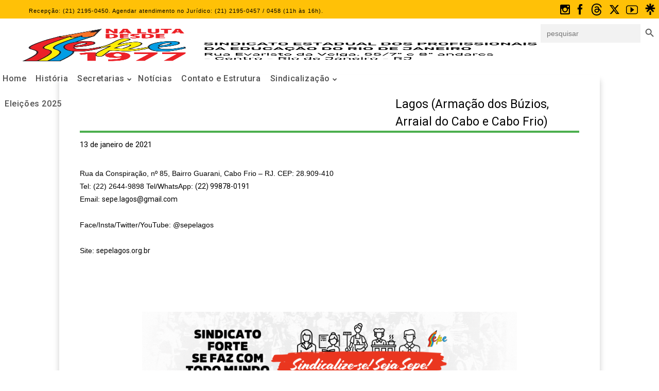

--- FILE ---
content_type: text/html; charset=UTF-8
request_url: https://seperj.org.br/cabo-frio-lagos/
body_size: 50143
content:
<!DOCTYPE html>
<html lang="pt-BR" data-theme="massive-dynamic">
<head>
    <meta name="robots" content="index" />
	<meta sidebar-type="blogSingle" name="post-id" content="416" setting-status="general" detail="post" page-url="https://seperj.org.br/cabo-frio-lagos/" />	<meta charset="UTF-8" />
	<meta name="viewport" content="width=device-width,initial-scale=1.0,maximum-scale=1" />
    <meta name="format-detection" content="telephone=no">
    <meta property="og:image" content="http://seperj.org.br/wp-content/uploads/2021/04/social.png" />

	
	<!-- Google tag (gtag.js) -->
	<script async src="https://www.googletagmanager.com/gtag/js?id=G-QZNGFXXFNH"></script>
	<script>
	  window.dataLayer = window.dataLayer || [];
	  function gtag(){dataLayer.push(arguments);}
	  gtag('js', new Date());

	  gtag('config', 'G-QZNGFXXFNH');
	</script>
	

	<link rel="pingback" href="https://seperj.org.br/xmlrpc.php" />

	<!-- Theme Hook -->
    <title>Lagos (Armação dos Búzios, Arraial do Cabo e Cabo Frio) &#8211; Sepe</title>
<meta name='robots' content='max-image-preview:large' />
	<style>img:is([sizes="auto" i], [sizes^="auto," i]) { contain-intrinsic-size: 3000px 1500px }</style>
	<link rel='dns-prefetch' href='//www.googletagmanager.com' />
<link rel="alternate" type="application/rss+xml" title="Feed para Sepe &raquo;" href="https://seperj.org.br/feed/" />
<link rel="alternate" type="application/rss+xml" title="Feed de comentários para Sepe &raquo;" href="https://seperj.org.br/comments/feed/" />
<link rel="alternate" type="text/calendar" title="Sepe &raquo; do iCal Feed" href="https://seperj.org.br/events/?ical=1" />
<link rel="alternate" type="application/rss+xml" title="Feed de comentários para Sepe &raquo; Lagos (Armação dos Búzios, Arraial do Cabo e Cabo Frio)" href="https://seperj.org.br/cabo-frio-lagos/feed/" />
		<style>
			.lazyload,
			.lazyloading {
				max-width: 100%;
			}
		</style>
				<!-- This site uses the Google Analytics by MonsterInsights plugin v9.8.0 - Using Analytics tracking - https://www.monsterinsights.com/ -->
		<!-- Note: MonsterInsights is not currently configured on this site. The site owner needs to authenticate with Google Analytics in the MonsterInsights settings panel. -->
					<!-- No tracking code set -->
				<!-- / Google Analytics by MonsterInsights -->
		<script type="text/javascript">
/* <![CDATA[ */
window._wpemojiSettings = {"baseUrl":"https:\/\/s.w.org\/images\/core\/emoji\/16.0.1\/72x72\/","ext":".png","svgUrl":"https:\/\/s.w.org\/images\/core\/emoji\/16.0.1\/svg\/","svgExt":".svg","source":{"concatemoji":"https:\/\/seperj.org.br\/wp-includes\/js\/wp-emoji-release.min.js?ver=6.8.3"}};
/*! This file is auto-generated */
!function(s,n){var o,i,e;function c(e){try{var t={supportTests:e,timestamp:(new Date).valueOf()};sessionStorage.setItem(o,JSON.stringify(t))}catch(e){}}function p(e,t,n){e.clearRect(0,0,e.canvas.width,e.canvas.height),e.fillText(t,0,0);var t=new Uint32Array(e.getImageData(0,0,e.canvas.width,e.canvas.height).data),a=(e.clearRect(0,0,e.canvas.width,e.canvas.height),e.fillText(n,0,0),new Uint32Array(e.getImageData(0,0,e.canvas.width,e.canvas.height).data));return t.every(function(e,t){return e===a[t]})}function u(e,t){e.clearRect(0,0,e.canvas.width,e.canvas.height),e.fillText(t,0,0);for(var n=e.getImageData(16,16,1,1),a=0;a<n.data.length;a++)if(0!==n.data[a])return!1;return!0}function f(e,t,n,a){switch(t){case"flag":return n(e,"\ud83c\udff3\ufe0f\u200d\u26a7\ufe0f","\ud83c\udff3\ufe0f\u200b\u26a7\ufe0f")?!1:!n(e,"\ud83c\udde8\ud83c\uddf6","\ud83c\udde8\u200b\ud83c\uddf6")&&!n(e,"\ud83c\udff4\udb40\udc67\udb40\udc62\udb40\udc65\udb40\udc6e\udb40\udc67\udb40\udc7f","\ud83c\udff4\u200b\udb40\udc67\u200b\udb40\udc62\u200b\udb40\udc65\u200b\udb40\udc6e\u200b\udb40\udc67\u200b\udb40\udc7f");case"emoji":return!a(e,"\ud83e\udedf")}return!1}function g(e,t,n,a){var r="undefined"!=typeof WorkerGlobalScope&&self instanceof WorkerGlobalScope?new OffscreenCanvas(300,150):s.createElement("canvas"),o=r.getContext("2d",{willReadFrequently:!0}),i=(o.textBaseline="top",o.font="600 32px Arial",{});return e.forEach(function(e){i[e]=t(o,e,n,a)}),i}function t(e){var t=s.createElement("script");t.src=e,t.defer=!0,s.head.appendChild(t)}"undefined"!=typeof Promise&&(o="wpEmojiSettingsSupports",i=["flag","emoji"],n.supports={everything:!0,everythingExceptFlag:!0},e=new Promise(function(e){s.addEventListener("DOMContentLoaded",e,{once:!0})}),new Promise(function(t){var n=function(){try{var e=JSON.parse(sessionStorage.getItem(o));if("object"==typeof e&&"number"==typeof e.timestamp&&(new Date).valueOf()<e.timestamp+604800&&"object"==typeof e.supportTests)return e.supportTests}catch(e){}return null}();if(!n){if("undefined"!=typeof Worker&&"undefined"!=typeof OffscreenCanvas&&"undefined"!=typeof URL&&URL.createObjectURL&&"undefined"!=typeof Blob)try{var e="postMessage("+g.toString()+"("+[JSON.stringify(i),f.toString(),p.toString(),u.toString()].join(",")+"));",a=new Blob([e],{type:"text/javascript"}),r=new Worker(URL.createObjectURL(a),{name:"wpTestEmojiSupports"});return void(r.onmessage=function(e){c(n=e.data),r.terminate(),t(n)})}catch(e){}c(n=g(i,f,p,u))}t(n)}).then(function(e){for(var t in e)n.supports[t]=e[t],n.supports.everything=n.supports.everything&&n.supports[t],"flag"!==t&&(n.supports.everythingExceptFlag=n.supports.everythingExceptFlag&&n.supports[t]);n.supports.everythingExceptFlag=n.supports.everythingExceptFlag&&!n.supports.flag,n.DOMReady=!1,n.readyCallback=function(){n.DOMReady=!0}}).then(function(){return e}).then(function(){var e;n.supports.everything||(n.readyCallback(),(e=n.source||{}).concatemoji?t(e.concatemoji):e.wpemoji&&e.twemoji&&(t(e.twemoji),t(e.wpemoji)))}))}((window,document),window._wpemojiSettings);
/* ]]> */
</script>
<link rel='stylesheet' id='codepeople-search-in-place-style-css' href='https://seperj.org.br/wp-content/plugins/search-in-place/css/codepeople_shearch_in_place.min.css?ver=1.5.0' type='text/css' media='all' />
<style id='wp-emoji-styles-inline-css' type='text/css'>

	img.wp-smiley, img.emoji {
		display: inline !important;
		border: none !important;
		box-shadow: none !important;
		height: 1em !important;
		width: 1em !important;
		margin: 0 0.07em !important;
		vertical-align: -0.1em !important;
		background: none !important;
		padding: 0 !important;
	}
</style>
<link rel='stylesheet' id='wp-block-library-css' href='https://seperj.org.br/wp-includes/css/dist/block-library/style.min.css?ver=6.8.3' type='text/css' media='all' />
<style id='classic-theme-styles-inline-css' type='text/css'>
/*! This file is auto-generated */
.wp-block-button__link{color:#fff;background-color:#32373c;border-radius:9999px;box-shadow:none;text-decoration:none;padding:calc(.667em + 2px) calc(1.333em + 2px);font-size:1.125em}.wp-block-file__button{background:#32373c;color:#fff;text-decoration:none}
</style>
<style id='global-styles-inline-css' type='text/css'>
:root{--wp--preset--aspect-ratio--square: 1;--wp--preset--aspect-ratio--4-3: 4/3;--wp--preset--aspect-ratio--3-4: 3/4;--wp--preset--aspect-ratio--3-2: 3/2;--wp--preset--aspect-ratio--2-3: 2/3;--wp--preset--aspect-ratio--16-9: 16/9;--wp--preset--aspect-ratio--9-16: 9/16;--wp--preset--color--black: #000000;--wp--preset--color--cyan-bluish-gray: #abb8c3;--wp--preset--color--white: #ffffff;--wp--preset--color--pale-pink: #f78da7;--wp--preset--color--vivid-red: #cf2e2e;--wp--preset--color--luminous-vivid-orange: #ff6900;--wp--preset--color--luminous-vivid-amber: #fcb900;--wp--preset--color--light-green-cyan: #7bdcb5;--wp--preset--color--vivid-green-cyan: #00d084;--wp--preset--color--pale-cyan-blue: #8ed1fc;--wp--preset--color--vivid-cyan-blue: #0693e3;--wp--preset--color--vivid-purple: #9b51e0;--wp--preset--gradient--vivid-cyan-blue-to-vivid-purple: linear-gradient(135deg,rgba(6,147,227,1) 0%,rgb(155,81,224) 100%);--wp--preset--gradient--light-green-cyan-to-vivid-green-cyan: linear-gradient(135deg,rgb(122,220,180) 0%,rgb(0,208,130) 100%);--wp--preset--gradient--luminous-vivid-amber-to-luminous-vivid-orange: linear-gradient(135deg,rgba(252,185,0,1) 0%,rgba(255,105,0,1) 100%);--wp--preset--gradient--luminous-vivid-orange-to-vivid-red: linear-gradient(135deg,rgba(255,105,0,1) 0%,rgb(207,46,46) 100%);--wp--preset--gradient--very-light-gray-to-cyan-bluish-gray: linear-gradient(135deg,rgb(238,238,238) 0%,rgb(169,184,195) 100%);--wp--preset--gradient--cool-to-warm-spectrum: linear-gradient(135deg,rgb(74,234,220) 0%,rgb(151,120,209) 20%,rgb(207,42,186) 40%,rgb(238,44,130) 60%,rgb(251,105,98) 80%,rgb(254,248,76) 100%);--wp--preset--gradient--blush-light-purple: linear-gradient(135deg,rgb(255,206,236) 0%,rgb(152,150,240) 100%);--wp--preset--gradient--blush-bordeaux: linear-gradient(135deg,rgb(254,205,165) 0%,rgb(254,45,45) 50%,rgb(107,0,62) 100%);--wp--preset--gradient--luminous-dusk: linear-gradient(135deg,rgb(255,203,112) 0%,rgb(199,81,192) 50%,rgb(65,88,208) 100%);--wp--preset--gradient--pale-ocean: linear-gradient(135deg,rgb(255,245,203) 0%,rgb(182,227,212) 50%,rgb(51,167,181) 100%);--wp--preset--gradient--electric-grass: linear-gradient(135deg,rgb(202,248,128) 0%,rgb(113,206,126) 100%);--wp--preset--gradient--midnight: linear-gradient(135deg,rgb(2,3,129) 0%,rgb(40,116,252) 100%);--wp--preset--font-size--small: 13px;--wp--preset--font-size--medium: 20px;--wp--preset--font-size--large: 36px;--wp--preset--font-size--x-large: 42px;--wp--preset--spacing--20: 0.44rem;--wp--preset--spacing--30: 0.67rem;--wp--preset--spacing--40: 1rem;--wp--preset--spacing--50: 1.5rem;--wp--preset--spacing--60: 2.25rem;--wp--preset--spacing--70: 3.38rem;--wp--preset--spacing--80: 5.06rem;--wp--preset--shadow--natural: 6px 6px 9px rgba(0, 0, 0, 0.2);--wp--preset--shadow--deep: 12px 12px 50px rgba(0, 0, 0, 0.4);--wp--preset--shadow--sharp: 6px 6px 0px rgba(0, 0, 0, 0.2);--wp--preset--shadow--outlined: 6px 6px 0px -3px rgba(255, 255, 255, 1), 6px 6px rgba(0, 0, 0, 1);--wp--preset--shadow--crisp: 6px 6px 0px rgba(0, 0, 0, 1);}:where(.is-layout-flex){gap: 0.5em;}:where(.is-layout-grid){gap: 0.5em;}body .is-layout-flex{display: flex;}.is-layout-flex{flex-wrap: wrap;align-items: center;}.is-layout-flex > :is(*, div){margin: 0;}body .is-layout-grid{display: grid;}.is-layout-grid > :is(*, div){margin: 0;}:where(.wp-block-columns.is-layout-flex){gap: 2em;}:where(.wp-block-columns.is-layout-grid){gap: 2em;}:where(.wp-block-post-template.is-layout-flex){gap: 1.25em;}:where(.wp-block-post-template.is-layout-grid){gap: 1.25em;}.has-black-color{color: var(--wp--preset--color--black) !important;}.has-cyan-bluish-gray-color{color: var(--wp--preset--color--cyan-bluish-gray) !important;}.has-white-color{color: var(--wp--preset--color--white) !important;}.has-pale-pink-color{color: var(--wp--preset--color--pale-pink) !important;}.has-vivid-red-color{color: var(--wp--preset--color--vivid-red) !important;}.has-luminous-vivid-orange-color{color: var(--wp--preset--color--luminous-vivid-orange) !important;}.has-luminous-vivid-amber-color{color: var(--wp--preset--color--luminous-vivid-amber) !important;}.has-light-green-cyan-color{color: var(--wp--preset--color--light-green-cyan) !important;}.has-vivid-green-cyan-color{color: var(--wp--preset--color--vivid-green-cyan) !important;}.has-pale-cyan-blue-color{color: var(--wp--preset--color--pale-cyan-blue) !important;}.has-vivid-cyan-blue-color{color: var(--wp--preset--color--vivid-cyan-blue) !important;}.has-vivid-purple-color{color: var(--wp--preset--color--vivid-purple) !important;}.has-black-background-color{background-color: var(--wp--preset--color--black) !important;}.has-cyan-bluish-gray-background-color{background-color: var(--wp--preset--color--cyan-bluish-gray) !important;}.has-white-background-color{background-color: var(--wp--preset--color--white) !important;}.has-pale-pink-background-color{background-color: var(--wp--preset--color--pale-pink) !important;}.has-vivid-red-background-color{background-color: var(--wp--preset--color--vivid-red) !important;}.has-luminous-vivid-orange-background-color{background-color: var(--wp--preset--color--luminous-vivid-orange) !important;}.has-luminous-vivid-amber-background-color{background-color: var(--wp--preset--color--luminous-vivid-amber) !important;}.has-light-green-cyan-background-color{background-color: var(--wp--preset--color--light-green-cyan) !important;}.has-vivid-green-cyan-background-color{background-color: var(--wp--preset--color--vivid-green-cyan) !important;}.has-pale-cyan-blue-background-color{background-color: var(--wp--preset--color--pale-cyan-blue) !important;}.has-vivid-cyan-blue-background-color{background-color: var(--wp--preset--color--vivid-cyan-blue) !important;}.has-vivid-purple-background-color{background-color: var(--wp--preset--color--vivid-purple) !important;}.has-black-border-color{border-color: var(--wp--preset--color--black) !important;}.has-cyan-bluish-gray-border-color{border-color: var(--wp--preset--color--cyan-bluish-gray) !important;}.has-white-border-color{border-color: var(--wp--preset--color--white) !important;}.has-pale-pink-border-color{border-color: var(--wp--preset--color--pale-pink) !important;}.has-vivid-red-border-color{border-color: var(--wp--preset--color--vivid-red) !important;}.has-luminous-vivid-orange-border-color{border-color: var(--wp--preset--color--luminous-vivid-orange) !important;}.has-luminous-vivid-amber-border-color{border-color: var(--wp--preset--color--luminous-vivid-amber) !important;}.has-light-green-cyan-border-color{border-color: var(--wp--preset--color--light-green-cyan) !important;}.has-vivid-green-cyan-border-color{border-color: var(--wp--preset--color--vivid-green-cyan) !important;}.has-pale-cyan-blue-border-color{border-color: var(--wp--preset--color--pale-cyan-blue) !important;}.has-vivid-cyan-blue-border-color{border-color: var(--wp--preset--color--vivid-cyan-blue) !important;}.has-vivid-purple-border-color{border-color: var(--wp--preset--color--vivid-purple) !important;}.has-vivid-cyan-blue-to-vivid-purple-gradient-background{background: var(--wp--preset--gradient--vivid-cyan-blue-to-vivid-purple) !important;}.has-light-green-cyan-to-vivid-green-cyan-gradient-background{background: var(--wp--preset--gradient--light-green-cyan-to-vivid-green-cyan) !important;}.has-luminous-vivid-amber-to-luminous-vivid-orange-gradient-background{background: var(--wp--preset--gradient--luminous-vivid-amber-to-luminous-vivid-orange) !important;}.has-luminous-vivid-orange-to-vivid-red-gradient-background{background: var(--wp--preset--gradient--luminous-vivid-orange-to-vivid-red) !important;}.has-very-light-gray-to-cyan-bluish-gray-gradient-background{background: var(--wp--preset--gradient--very-light-gray-to-cyan-bluish-gray) !important;}.has-cool-to-warm-spectrum-gradient-background{background: var(--wp--preset--gradient--cool-to-warm-spectrum) !important;}.has-blush-light-purple-gradient-background{background: var(--wp--preset--gradient--blush-light-purple) !important;}.has-blush-bordeaux-gradient-background{background: var(--wp--preset--gradient--blush-bordeaux) !important;}.has-luminous-dusk-gradient-background{background: var(--wp--preset--gradient--luminous-dusk) !important;}.has-pale-ocean-gradient-background{background: var(--wp--preset--gradient--pale-ocean) !important;}.has-electric-grass-gradient-background{background: var(--wp--preset--gradient--electric-grass) !important;}.has-midnight-gradient-background{background: var(--wp--preset--gradient--midnight) !important;}.has-small-font-size{font-size: var(--wp--preset--font-size--small) !important;}.has-medium-font-size{font-size: var(--wp--preset--font-size--medium) !important;}.has-large-font-size{font-size: var(--wp--preset--font-size--large) !important;}.has-x-large-font-size{font-size: var(--wp--preset--font-size--x-large) !important;}
:where(.wp-block-post-template.is-layout-flex){gap: 1.25em;}:where(.wp-block-post-template.is-layout-grid){gap: 1.25em;}
:where(.wp-block-columns.is-layout-flex){gap: 2em;}:where(.wp-block-columns.is-layout-grid){gap: 2em;}
:root :where(.wp-block-pullquote){font-size: 1.5em;line-height: 1.6;}
</style>
<link rel='stylesheet' id='pld-public-css' href='https://seperj.org.br/wp-content/plugins/post-list-designer/assets/css/bld-public.css?ver=3.3.11' type='text/css' media='all' />
<link rel='stylesheet' id='autolastyoutubevideo-style-css' href='https://seperj.org.br/wp-content/plugins/auto-last-youtube-video/style.css?ver=6.8.3' type='text/css' media='all' />
<link rel='stylesheet' id='contact-form-7-css' href='https://seperj.org.br/wp-content/plugins/contact-form-7/includes/css/styles.css?ver=6.1.1' type='text/css' media='all' />
<link rel='stylesheet' id='ivory-search-styles-css' href='https://seperj.org.br/wp-content/plugins/add-search-to-menu/public/css/ivory-search.min.css?ver=5.5.13' type='text/css' media='all' />
<link rel='stylesheet' id='style-css' href='https://seperj.org.br/wp-content/themes/massive-dynamic/style.css?ver=8' type='text/css' media='all' />
<link rel='stylesheet' id='page-style-css' href='https://seperj.org.br/wp-content/uploads/md_cache/416.css?ver=2024-05-16-03-18-148' type='text/css' media='all' />
<link rel='stylesheet' id='plugin-styles-css' href='https://seperj.org.br/wp-content/themes/massive-dynamic/assets/css/plugin.min.css' type='text/css' media='all' />
<link rel='stylesheet' id='px-iconfonts-style-css' href='https://seperj.org.br/wp-content/themes/massive-dynamic/assets/css/iconfonts.min.css' type='text/css' media='all' />
<link rel='stylesheet' id='flexslider-style-css' href='https://seperj.org.br/wp-content/themes/massive-dynamic/assets/css/flexslider.min.css' type='text/css' media='all' />
<link rel='stylesheet' id='responsive-style-css' href='https://seperj.org.br/wp-content/themes/massive-dynamic/assets/css/responsive.min.css?ver=8' type='text/css' media='all' />
<style id='responsive-style-inline-css' type='text/css'>
h1{color:rgb(0,0,0);font-family:Roboto;font-weight:400;font-style:normal;font-size:70px;line-height:75px;letter-spacing:0px;}h2{color:rgb(0,0,0);font-family:Roboto;font-weight:400;font-style:normal;font-size:60px;line-height:65px;letter-spacing:0px;}h3, h3.wpb_accordion_header,h3.wpb_toggle_header,.woocommerce-loop-product__title{color:rgb(0,0,0);font-family:Roboto;font-weight:400;font-style:normal;font-size:50px;line-height:55px;letter-spacing:0px;}h4{color:rgb(0,0,0);font-family:Roboto;font-weight:400;font-style:normal;font-size:40px;line-height:45px;letter-spacing:0px;}h5{color:rgb(0,0,0);font-family:Roboto;font-weight:400;font-style:normal;font-size:30px;line-height:35px;letter-spacing:0px;}h6{color:rgb(0,0,0);font-family:Roboto;font-weight:400;font-style:normal;font-size:20px;line-height:25px;letter-spacing:0px;}p{color:rgb(0,0,0);font-family:Roboto;font-weight:400;font-style:normal;font-size:14px;line-height:14px;letter-spacing:0px;}a{color:rgb(0,0,0);font-family:Roboto;font-weight:400;font-style:normal;font-size:14px;line-height:14px;letter-spacing:0px;}.woocommerce-order-received table.shop_table th{color:rgb(0,0,0);font-family:Roboto;font-weight:400 !important;font-style:normal;font-size:14px;line-height:14px;letter-spacing:0px;}.layout{padding-top:0.0px;padding-bottom:0px;width:100%;}main{padding-top:70.0px;}header .content ul.icons-pack li.icon ,header.top-block .style-style2 .icons-pack .icon.notification-item{display:none;}header {top: 36px;}header[class *= "side-" ]{width: 14%;;}header:not(.top-block) .top nav > ul > li .menu-title .icon , header.side-classic .side nav > ul > li > a .menu-title .icon, header.side-classic.standard-mode .style-center nav > ul > li > a .menu-title .icon, .gather-overlay .navigation li a span.icon, header.top-block.header-style1 .navigation > ul > li > a span.icon, header:not(.top-block) .top nav > ul > li .hover-effect .icon {display:none;} header:not(.top-block) .top nav > ul > li .menu-title .title, header.side-classic .side nav > ul > li > a .menu-title .title, header:not(.top-block) .top nav > ul > li .hover-effect .title {display:inline-block;}.activeMenu{ color:rgb(244,47,47) !important;}header a, header .navigation a, header .navigation, .gather-overlay .menu a, header.side-classic div.footer .footer-content .copyright p{ color:rgb(81,81,81);font-family:Roboto;font-weight:500;font-style:normal;font-size:16px;letter-spacing:0.60px;line-height : 1.5em;}header .icons-pack a{color:rgb(81,81,81)}header .navigation .separator a {background-color:rgba(81,81,81,0.5);;}header .icons-pack .elem-container .title-content{color:rgb(81,81,81);}.top-classic .navigation .menu-separator,.top-logotop .navigation .menu-separator{ background-color:rgb(244,47,47);}.top-classic:not(.header-clone) .style-wireframe .navigation .menu-separator{ background-color:rgb(81,81,81);}header.top-block .icons-pack li .elem-container,header .top .icons-pack .icon span,header.top-block .icons-pack li .title-content .icon,header.top-modern .icons-pack li .title-content .icon,header .icons-pack a{ font-size:18px;}.gather-btn .gather-menu-icon,header .icons-pack a.shopcart .icon-shopcart2,header .icons-pack a.shopcart .icon-shopping-cart{font-size:21px;}header .icons-pack .shopcart-item .number{color:rgb(81,81,81);background-color:rgb(244,47,47);}header.top-classic:not(.header-clone) .content:not(.style-wireframe) nav > ul > li:hover > a .menu-title , header.top-classic:not(.header-clone) .content:not(.style-wireframe) nav > ul > li:hover > a .menu-title:after{ color:rgb(244,47,47);} .top-classic .style-wireframe .navigation > ul > li:hover .menu-separator{ background-color:rgb(244,47,47);} header.top-classic .icons-pack .icon:hover { color:rgb(244,47,47);}header.top-modern .btn-1b:after { background:rgb(81,81,81);}header.top-modern .btn-1b:active{ background:rgb(81,81,81);}header.top-modern nav > ul> li, header.top-modern .icons-pack li, header.top-modern .first-part{ border-right: 1px solid rgba(81,81,81,0.3);;}header.top-modern .business{ border-bottom: 1px solid rgba(81,81,81,0.3);;}header.top-modern .business, header.top-modern .business a{ color:rgb(81,81,81);}header.side-classic nav > ul > li:hover > a, header.side-classic.standard-mode .icons-holder ul.icons-pack li:hover a, header.side-classic.standard-mode .footer-socials li:hover a, header.side-classic nav > ul > li.has-dropdown:not(.megamenu):hover > a, header.side-classic nav > ul > li:hover > a > .menu-title span, header.side-classic .footer-socials li a .hover, header.side-classic .icons-pack li a .hover, header.side-modern .icons-pack li a span.hover, header.side-modern .nav-modern-button span.hover, header.side-modern .footer-socials span.hover, header.side-classic nav > ul > li.has-dropdown:not(.megamenu) .dropdown a:hover .menu-title span, header.side-classic nav > ul > li > ul li.has-dropdown:not(.megamenu):hover > a .menu-title span{ color:rgb(244,47,47);border-color:rgb(244,47,47);}header.side-classic div.footer ul li.info .footer-content span, header.side-classic .icons-pack li.search .search-form input{ color:rgb(81,81,81);}header.side-classic div.footer ul, header.side-classic div.footer ul li, header.side-classic .icons-holder{ border-color:rgb(81,81,81);}header.side-classic .icons-holder li hr{ background-color:rgb(81,81,81);}header .side .footer .copyright p{ color:rgb(81,81,81);}header .color-overlay, header.side-modern .footer .info .footer-content .copyright, header.side-modern .footer .info .footer-content .footer-socials, header.side-modern .search-form input[type="text"]{background-color: rgba(255, 255, 255, 1);}header:not(.header-clone) > .color-overlay{border-bottom: 1px solid; border-bottom-color:rgba(81,81,81,0.3);;}.second-header-bg {border-bottom: 1px solid; border-bottom-color:rgba(92,92,92,0.3);;}header nav.navigation li.megamenu > .dropdown, header nav.navigation li.has-dropdown > .dropdown{ display : table; position: absolute; top:144px;}header nav.navigation li.megamenu > .dropdown > .megamenu-dropdown-overlay, .gather-overlay nav li.megamenu > .dropdown > .megamenu-dropdown-overlay, header nav > ul > li.has-dropdown:not(.megamenu) ul .megamenu-dropdown-overlay{ background-color:rgba(255,255,255,.8);}header nav.navigation > ul > li.megamenu > ul > li > a{ color:rgb(200,200,200);}header[class *= "top-"]:not(.right) nav.navigation li.megamenu > ul.dropdown:not(.side-line), header[class *= "top-"]:not(.right) nav.navigation > ul > li.has-dropdown > ul.dropdown:not(.side-line){border-top:3px solid rgba(63,63,63,1);}header.top nav.navigation > ul > li.has-dropdown:not(.megamenu) .dropdown.side-line, header.top nav.navigation li.megamenu > .dropdown.side-line, .gather-overlay nav.navigation > ul > li.has-dropdown:not(.megamenu) .dropdown.side-line, .gather-overlay nav.navigation li.megamenu > .dropdown.side-line{ border-left: 3px solid rgba(63,63,63,1);}header.top nav.navigation > ul > li.has-dropdown:not(.megamenu) .dropdown.side-line li:after, .gather-overlay nav.navigation > ul > li.has-dropdown:not(.megamenu) .dropdown.side-line li:after{ background-color:rgba(0,0,0,0.3);;}header[class *= "top-"]:not(.right) nav.navigation li.megamenu > .dropdown,header[class *= "top-"]:not(.right) nav.navigation li.has-dropdown > .dropdown{left: 0;}header[class *= "top-"] nav .dropdown a, header[class *= "side-"] nav .dropdown a, .gather-overlay nav .dropdown a{ font-size:15px;}.gather-overlay nav.navigation li.megamenu > .dropdown, .gather-overlay nav.navigation li.has-dropdown > .dropdown{ background-color:rgba(255,255,255,.8);display : table; left: 0; position: absolute; top: 150%; }header.left nav.navigation > ul > li.has-dropdown > .dropdown .megamenu-dropdown-overlay, header.side-modern .side.style-style2 nav > ul > li .megamenu-dropdown-overlay, header.side-modern .side.style-style1 nav > ul .megamenu-dropdown-overlay, header.side-modern .style-style1.side nav ul li{ background-color:rgba(255,255,255,.8);}header.side-modern .style-style1.side nav ul li, header.side-modern .style-style1.side nav.navigation > ul > li.has-dropdown .dropdown{ border-color:rgba(0,0,0,0.3);;color:rgb(0,0,0);}header nav.navigation .dropdown a, header.side-modern nav.navigation a, .gather-overlay nav.navigation .dropdown a{ color:rgb(0,0,0);position: relative !important; width: auto !important;}header .top nav > ul > li > ul li:hover > a .menu-title span, header .top nav > ul > li .dropdown a:hover .menu-title span, .gather-overlay nav > ul > li > ul li:hover > a .menu-title span, .gather-overlay nav > ul > li .dropdown a:hover .menu-title span, header.side-classic nav > ul > li > ul li:hover > a .menu-title span, header.side-classic nav > ul > li .dropdown a:hover .menu-title span, header.side-modern .side.style-style2 nav.navigation ul li a:hover{ color:rgba(63,63,63,1);border-color:rgba(63,63,63,1);}header.side-modern .side.style-style1 nav.navigation ul li:hover{ background-color:rgba(63,63,63,1);}.layout-container> .color-overlay,.layout-container> .texture-overlay,.layout-container > .bg-image { display:none; }.layout-container > .color-overlay.image-type,.layout-container> .bg-image { display:none; }.layout-container > .color-overlay.texture-type,.layout-container> .texture-overlay{ display:none; }.layout-container> .color-overlay.color-type {background-color:#FFF;}.layout-container> .bg-image { background-repeat:no-repeat;background-attachment:fixed;background-position:center top;background-size: cover;opacity:1;}.layout-container> .texture-overlay { opacity:0.5;background-image: url(https://seperj.org.br/wp-content/themes/massive-dynamic/lib/customizer/assets/images/texture/1.png);}footer> .color-overlay,footer> .texture-overlay,footer > .bg-image { display:none; }footer> .color-overlay.color-type { display:none; }footer > .color-overlay.texture-type,footer> .texture-overlay{ display:none; }footer> .bg-image { background-repeat:no-repeat;background-attachment:fixed;background-position:center top;background-size: cover;opacity:1;}footer> .texture-overlay { opacity:0.5;background-image: url(https://seperj.org.br/wp-content/themes/massive-dynamic/lib/customizer/assets/images/texture/1.png);}main .content .color-overlay.color-type { display:none }main .content .color-overlay.color-type { background-color: #FFF;}main .content { padding:0px;}main #content { margin-left: auto; margin-right: auto; }footer {width: 100% ; margin-top:0px; }footer .content{width:90%;}#footer-bottom .social-icons span a,#footer-bottom .go-to-top a,#footer-bottom p{color:rgb(255,255,255)}footer.footer-default .footer-widgets {background-color:rgb(48,75,111);overflow: hidden;}footer .widget-area {height:200px;}footer hr.footer-separator{height:0px;background-color:rgba(255,255,255,0)}footer.footer-default .widget-area.classicStyle.border.boxed div[class*="col-"]{height:80px;}footer.footer-default .widget-area.classicStyle.border.full div[class*="col-"]{height :200px;padding : 45px 30px;}footer.footer-default #footer-bottom{background-color:rgb(48,75,111);}#footer-bottom{height:50px;}#footer-bottom .social-icons > span:not(.go-to-top){display:inline-flex;}#footer-bottom .copyright{display:block;}#footer-bottom .logo{opacity:1;}#footer-bottom {display:block;}.sidebar.box .widget > .color-overlay.image-type,.sidebar.box .widget> .bg-image { display:none; }.sidebar.box .widget > .color-overlay.texture-type,.sidebar.box .widget> .texture-overlay{ display:none; }.sidebar.box .widget> .color-overlay.color-type {background-color:#FFF;}.sidebar.box .widget> .bg-image { background-repeat:no-repeat;background-attachment:fixed;background-position:center top;background-size: cover;opacity:1;}.sidebar.box .widget> .texture-overlay { opacity:0.5;background-image: url(https://seperj.org.br/wp-content/themes/massive-dynamic/lib/customizer/assets/images/texture/1.png);}.sidebar > .color-overlay.image-type,.sidebar> .bg-image { display:none; }.sidebar > .color-overlay.texture-type,.sidebar> .texture-overlay{ display:none; }.sidebar> .color-overlay.color-type {background-color:#FFF;}.sidebar> .bg-image { background-repeat:no-repeat;background-attachment:fixed;background-position:center top;background-size: cover;opacity:1;}.sidebar> .texture-overlay { opacity:0.5;background-image: url(https://seperj.org.br/wp-content/themes/massive-dynamic/lib/customizer/assets/images/texture/1.png);}.sidebar.box .widget .color-overlay, .sidebar.box .widget .texture-overlay, .sidebar.box .widget .bg-image{ display:none;}.dark-sidebar .widget-contact-info-content, .dark .widget-contact-info-content{ background:url(https://seperj.org.br/wp-content/themes/massive-dynamic/assets/img/map-dark.png)no-repeat 10px 15px;}.light-sidebar .widget-contact-info-content, .light .widget-contact-info-content{ background:url(https://seperj.org.br/wp-content/themes/massive-dynamic/assets/img/map-light.png)no-repeat 10px 15px;}.layout-container .business { background:rgb(255,193,7);top:0px;height: 36px;}.layout-container .business,.layout-container .business a { color:rgb(45,4,4);}header { margin-top: 0 }.box_size{ width:70%}.box_size_container{ width:70%}.widget a, .widget p, .widget span:not(.icon-caret-right)/*:not(.star-rating span)*/{ font-family:Roboto;}.loop-post-content .post-title:hover{ color:rgba(0,0,0,0.8);;}.woocommerce ul.product_list_widget li span:not(.star-rating span){ font-family:Roboto;}.notification-center .post .date .day.accent-color, #notification-tabs p.total, #notification-tabs p.total .amount, #notification-tabs .cart_list li .quantity, #notification-tabs .cart_list li .quantity .amount{ color :rgb(0,235,255);}.notification-center span, .notification-center a, .notification-center p, #notification-tabs #result-container .search-title, #notification-tabs #result-container .more-result, #notification-tabs #result-container .item .title, #notification-tabs #search-input, #notification-tabs .cart_list li.empty, .notification-collapse{ font-family :Roboto;}.notification-center .pager .shop, .notification-center #notification-tabs .pager .shop.selected{ display :none; }.notification-center .tabs-container .shop-tab{ opacity : 0; }.portfolio .accent-color, .portfolio .accent-color.more-project, .portfolio-carousel .accent-color.like:hover, .portfolio-carousel .buttons .sharing:hover{ color :rgb(204,162,107)}.portfolio-split .accent-color.like:hover, .portfolio-full .accent-color.like:hover{ background-color :rgb(204,162,107);border-color :rgb(204,162,107);color:#fff; }.portfolio .accent-color.more-project:after{ background-color :rgb(204,162,107)}.portfolio .accent-color.more-project:hover{ color :rgba(204,162,107,0.6);}.portfolio .category span { color :rgba(0,0,0,0.7);}.portfolio .buttons .sharing, .portfolio-carousel .buttons .like{ border-color:rgb(0,0,0);color: rgb(0,0,0); }.portfolio-split .buttons .sharing:hover, .portfolio-full .buttons .sharing:hover{ background-color:rgb(0,0,0);color: #fff; }.md-pixflow-slider .btn-container .shortcode-btn a.button{ font-family:Roboto;}.md-statistic .timer-holder .timer, .md-counter:not(.md-countbox):not(.md-counter-card) .timer, .img-box-fancy .image-box-fancy-title{ font-family:Roboto;letter-spacing:0px;}.process-panel-main-container .sub-title{ font-family:Roboto;font-weight:400;font-style:normal;letter-spacing:0px;}.error404 .item-setting, body:not(.compose-mode) .item-setting{display: none;}header.top-classic .style-none nav > ul > .item_button{color:rgb(0,0,0);}header.top-classic .style-none nav > ul > .item_button:hover{color:rgb(255,255,255);}header.top-classic .style-none nav > ul > .item_button.oval_outline-style a,header.top-classic .style-none nav > ul > .item_button.rectangle_outline-style a{border-color:rgb(255,255,255);}header.top-classic .style-none nav > ul > .item_button.oval-style a,header.top-classic .style-none nav > ul > .item_button.rectangle-style a{background-color:rgb(255,255,255);}h1{color:rgb(0,0,0);font-family:Roboto;font-weight:400;font-style:normal;font-size:70px;line-height:75px;letter-spacing:0px;}h2{color:rgb(0,0,0);font-family:Roboto;font-weight:400;font-style:normal;font-size:60px;line-height:65px;letter-spacing:0px;}h3, h3.wpb_accordion_header,h3.wpb_toggle_header,.woocommerce-loop-product__title{color:rgb(0,0,0);font-family:Roboto;font-weight:400;font-style:normal;font-size:50px;line-height:55px;letter-spacing:0px;}h4{color:rgb(0,0,0);font-family:Roboto;font-weight:400;font-style:normal;font-size:40px;line-height:45px;letter-spacing:0px;}h5{color:rgb(0,0,0);font-family:Roboto;font-weight:400;font-style:normal;font-size:30px;line-height:35px;letter-spacing:0px;}h6{color:rgb(0,0,0);font-family:Roboto;font-weight:400;font-style:normal;font-size:20px;line-height:25px;letter-spacing:0px;}p{color:rgb(0,0,0);font-family:Roboto;font-weight:400;font-style:normal;font-size:14px;line-height:14px;letter-spacing:0px;}a{color:rgb(0,0,0);font-family:Roboto;font-weight:400;font-style:normal;font-size:14px;line-height:14px;letter-spacing:0px;}.woocommerce-order-received table.shop_table th{color:rgb(0,0,0);font-family:Roboto;font-weight:400 !important;font-style:normal;font-size:14px;line-height:14px;letter-spacing:0px;}.layout{padding-top:0.0px;padding-bottom:0px;width:100%;}main{padding-top:70.0px;}header .content ul.icons-pack li.icon ,header.top-block .style-style2 .icons-pack .icon.notification-item{display:none;}header {top: 36px;}header[class *= "side-" ]{width: 14%;;}header:not(.top-block) .top nav > ul > li .menu-title .icon , header.side-classic .side nav > ul > li > a .menu-title .icon, header.side-classic.standard-mode .style-center nav > ul > li > a .menu-title .icon, .gather-overlay .navigation li a span.icon, header.top-block.header-style1 .navigation > ul > li > a span.icon, header:not(.top-block) .top nav > ul > li .hover-effect .icon {display:none;} header:not(.top-block) .top nav > ul > li .menu-title .title, header.side-classic .side nav > ul > li > a .menu-title .title, header:not(.top-block) .top nav > ul > li .hover-effect .title {display:inline-block;}.activeMenu{ color:rgb(244,47,47) !important;}header a, header .navigation a, header .navigation, .gather-overlay .menu a, header.side-classic div.footer .footer-content .copyright p{ color:rgb(81,81,81);font-family:Roboto;font-weight:500;font-style:normal;font-size:16px;letter-spacing:0.60px;line-height : 1.5em;}header .icons-pack a{color:rgb(81,81,81)}header .navigation .separator a {background-color:rgba(81,81,81,0.5);;}header .icons-pack .elem-container .title-content{color:rgb(81,81,81);}.top-classic .navigation .menu-separator,.top-logotop .navigation .menu-separator{ background-color:rgb(244,47,47);}.top-classic:not(.header-clone) .style-wireframe .navigation .menu-separator{ background-color:rgb(81,81,81);}header.top-block .icons-pack li .elem-container,header .top .icons-pack .icon span,header.top-block .icons-pack li .title-content .icon,header.top-modern .icons-pack li .title-content .icon,header .icons-pack a{ font-size:18px;}.gather-btn .gather-menu-icon,header .icons-pack a.shopcart .icon-shopcart2,header .icons-pack a.shopcart .icon-shopping-cart{font-size:21px;}header .icons-pack .shopcart-item .number{color:rgb(81,81,81);background-color:rgb(244,47,47);}header.top-classic:not(.header-clone) .content:not(.style-wireframe) nav > ul > li:hover > a .menu-title , header.top-classic:not(.header-clone) .content:not(.style-wireframe) nav > ul > li:hover > a .menu-title:after{ color:rgb(244,47,47);} .top-classic .style-wireframe .navigation > ul > li:hover .menu-separator{ background-color:rgb(244,47,47);} header.top-classic .icons-pack .icon:hover { color:rgb(244,47,47);}header.top-modern .btn-1b:after { background:rgb(81,81,81);}header.top-modern .btn-1b:active{ background:rgb(81,81,81);}header.top-modern nav > ul> li, header.top-modern .icons-pack li, header.top-modern .first-part{ border-right: 1px solid rgba(81,81,81,0.3);;}header.top-modern .business{ border-bottom: 1px solid rgba(81,81,81,0.3);;}header.top-modern .business, header.top-modern .business a{ color:rgb(81,81,81);}header.side-classic nav > ul > li:hover > a, header.side-classic.standard-mode .icons-holder ul.icons-pack li:hover a, header.side-classic.standard-mode .footer-socials li:hover a, header.side-classic nav > ul > li.has-dropdown:not(.megamenu):hover > a, header.side-classic nav > ul > li:hover > a > .menu-title span, header.side-classic .footer-socials li a .hover, header.side-classic .icons-pack li a .hover, header.side-modern .icons-pack li a span.hover, header.side-modern .nav-modern-button span.hover, header.side-modern .footer-socials span.hover, header.side-classic nav > ul > li.has-dropdown:not(.megamenu) .dropdown a:hover .menu-title span, header.side-classic nav > ul > li > ul li.has-dropdown:not(.megamenu):hover > a .menu-title span{ color:rgb(244,47,47);border-color:rgb(244,47,47);}header.side-classic div.footer ul li.info .footer-content span, header.side-classic .icons-pack li.search .search-form input{ color:rgb(81,81,81);}header.side-classic div.footer ul, header.side-classic div.footer ul li, header.side-classic .icons-holder{ border-color:rgb(81,81,81);}header.side-classic .icons-holder li hr{ background-color:rgb(81,81,81);}header .side .footer .copyright p{ color:rgb(81,81,81);}header .color-overlay, header.side-modern .footer .info .footer-content .copyright, header.side-modern .footer .info .footer-content .footer-socials, header.side-modern .search-form input[type="text"]{background-color: rgba(255, 255, 255, 1);}header:not(.header-clone) > .color-overlay{border-bottom: 1px solid; border-bottom-color:rgba(81,81,81,0.3);;}.second-header-bg {border-bottom: 1px solid; border-bottom-color:rgba(92,92,92,0.3);;}header nav.navigation li.megamenu > .dropdown, header nav.navigation li.has-dropdown > .dropdown{ display : table; position: absolute; top:144px;}header nav.navigation li.megamenu > .dropdown > .megamenu-dropdown-overlay, .gather-overlay nav li.megamenu > .dropdown > .megamenu-dropdown-overlay, header nav > ul > li.has-dropdown:not(.megamenu) ul .megamenu-dropdown-overlay{ background-color:rgba(255,255,255,.8);}header nav.navigation > ul > li.megamenu > ul > li > a{ color:rgb(200,200,200);}header[class *= "top-"]:not(.right) nav.navigation li.megamenu > ul.dropdown:not(.side-line), header[class *= "top-"]:not(.right) nav.navigation > ul > li.has-dropdown > ul.dropdown:not(.side-line){border-top:3px solid rgba(63,63,63,1);}header.top nav.navigation > ul > li.has-dropdown:not(.megamenu) .dropdown.side-line, header.top nav.navigation li.megamenu > .dropdown.side-line, .gather-overlay nav.navigation > ul > li.has-dropdown:not(.megamenu) .dropdown.side-line, .gather-overlay nav.navigation li.megamenu > .dropdown.side-line{ border-left: 3px solid rgba(63,63,63,1);}header.top nav.navigation > ul > li.has-dropdown:not(.megamenu) .dropdown.side-line li:after, .gather-overlay nav.navigation > ul > li.has-dropdown:not(.megamenu) .dropdown.side-line li:after{ background-color:rgba(0,0,0,0.3);;}header[class *= "top-"]:not(.right) nav.navigation li.megamenu > .dropdown,header[class *= "top-"]:not(.right) nav.navigation li.has-dropdown > .dropdown{left: 0;}header[class *= "top-"] nav .dropdown a, header[class *= "side-"] nav .dropdown a, .gather-overlay nav .dropdown a{ font-size:15px;}.gather-overlay nav.navigation li.megamenu > .dropdown, .gather-overlay nav.navigation li.has-dropdown > .dropdown{ background-color:rgba(255,255,255,.8);display : table; left: 0; position: absolute; top: 150%; }header.left nav.navigation > ul > li.has-dropdown > .dropdown .megamenu-dropdown-overlay, header.side-modern .side.style-style2 nav > ul > li .megamenu-dropdown-overlay, header.side-modern .side.style-style1 nav > ul .megamenu-dropdown-overlay, header.side-modern .style-style1.side nav ul li{ background-color:rgba(255,255,255,.8);}header.side-modern .style-style1.side nav ul li, header.side-modern .style-style1.side nav.navigation > ul > li.has-dropdown .dropdown{ border-color:rgba(0,0,0,0.3);;color:rgb(0,0,0);}header nav.navigation .dropdown a, header.side-modern nav.navigation a, .gather-overlay nav.navigation .dropdown a{ color:rgb(0,0,0);position: relative !important; width: auto !important;}header .top nav > ul > li > ul li:hover > a .menu-title span, header .top nav > ul > li .dropdown a:hover .menu-title span, .gather-overlay nav > ul > li > ul li:hover > a .menu-title span, .gather-overlay nav > ul > li .dropdown a:hover .menu-title span, header.side-classic nav > ul > li > ul li:hover > a .menu-title span, header.side-classic nav > ul > li .dropdown a:hover .menu-title span, header.side-modern .side.style-style2 nav.navigation ul li a:hover{ color:rgba(63,63,63,1);border-color:rgba(63,63,63,1);}header.side-modern .side.style-style1 nav.navigation ul li:hover{ background-color:rgba(63,63,63,1);}.layout-container> .color-overlay,.layout-container> .texture-overlay,.layout-container > .bg-image { display:none; }.layout-container > .color-overlay.image-type,.layout-container> .bg-image { display:none; }.layout-container > .color-overlay.texture-type,.layout-container> .texture-overlay{ display:none; }.layout-container> .color-overlay.color-type {background-color:#FFF;}.layout-container> .bg-image { background-repeat:no-repeat;background-attachment:fixed;background-position:center top;background-size: cover;opacity:1;}.layout-container> .texture-overlay { opacity:0.5;background-image: url(https://seperj.org.br/wp-content/themes/massive-dynamic/lib/customizer/assets/images/texture/1.png);}footer> .color-overlay,footer> .texture-overlay,footer > .bg-image { display:none; }footer> .color-overlay.color-type { display:none; }footer > .color-overlay.texture-type,footer> .texture-overlay{ display:none; }footer> .bg-image { background-repeat:no-repeat;background-attachment:fixed;background-position:center top;background-size: cover;opacity:1;}footer> .texture-overlay { opacity:0.5;background-image: url(https://seperj.org.br/wp-content/themes/massive-dynamic/lib/customizer/assets/images/texture/1.png);}main .content .color-overlay.color-type { display:none }main .content .color-overlay.color-type { background-color: #FFF;}main .content { padding:0px;}main #content { margin-left: auto; margin-right: auto; }footer {width: 100% ; margin-top:0px; }footer .content{width:90%;}#footer-bottom .social-icons span a,#footer-bottom .go-to-top a,#footer-bottom p{color:rgb(255,255,255)}footer.footer-default .footer-widgets {background-color:rgb(48,75,111);overflow: hidden;}footer .widget-area {height:200px;}footer hr.footer-separator{height:0px;background-color:rgba(255,255,255,0)}footer.footer-default .widget-area.classicStyle.border.boxed div[class*="col-"]{height:80px;}footer.footer-default .widget-area.classicStyle.border.full div[class*="col-"]{height :200px;padding : 45px 30px;}footer.footer-default #footer-bottom{background-color:rgb(48,75,111);}#footer-bottom{height:50px;}#footer-bottom .social-icons > span:not(.go-to-top){display:inline-flex;}#footer-bottom .copyright{display:block;}#footer-bottom .logo{opacity:1;}#footer-bottom {display:block;}.sidebar.box .widget > .color-overlay.image-type,.sidebar.box .widget> .bg-image { display:none; }.sidebar.box .widget > .color-overlay.texture-type,.sidebar.box .widget> .texture-overlay{ display:none; }.sidebar.box .widget> .color-overlay.color-type {background-color:#FFF;}.sidebar.box .widget> .bg-image { background-repeat:no-repeat;background-attachment:fixed;background-position:center top;background-size: cover;opacity:1;}.sidebar.box .widget> .texture-overlay { opacity:0.5;background-image: url(https://seperj.org.br/wp-content/themes/massive-dynamic/lib/customizer/assets/images/texture/1.png);}.sidebar > .color-overlay.image-type,.sidebar> .bg-image { display:none; }.sidebar > .color-overlay.texture-type,.sidebar> .texture-overlay{ display:none; }.sidebar> .color-overlay.color-type {background-color:#FFF;}.sidebar> .bg-image { background-repeat:no-repeat;background-attachment:fixed;background-position:center top;background-size: cover;opacity:1;}.sidebar> .texture-overlay { opacity:0.5;background-image: url(https://seperj.org.br/wp-content/themes/massive-dynamic/lib/customizer/assets/images/texture/1.png);}.sidebar.box .widget .color-overlay, .sidebar.box .widget .texture-overlay, .sidebar.box .widget .bg-image{ display:none;}.dark-sidebar .widget-contact-info-content, .dark .widget-contact-info-content{ background:url(https://seperj.org.br/wp-content/themes/massive-dynamic/assets/img/map-dark.png)no-repeat 10px 15px;}.light-sidebar .widget-contact-info-content, .light .widget-contact-info-content{ background:url(https://seperj.org.br/wp-content/themes/massive-dynamic/assets/img/map-light.png)no-repeat 10px 15px;}.layout-container .business { background:rgb(255,193,7);top:0px;height: 36px;}.layout-container .business,.layout-container .business a { color:rgb(45,4,4);}header { margin-top: 0 }.box_size{ width:70%}.box_size_container{ width:70%}.widget a, .widget p, .widget span:not(.icon-caret-right)/*:not(.star-rating span)*/{ font-family:Roboto;}.loop-post-content .post-title:hover{ color:rgba(0,0,0,0.8);;}.woocommerce ul.product_list_widget li span:not(.star-rating span){ font-family:Roboto;}.notification-center .post .date .day.accent-color, #notification-tabs p.total, #notification-tabs p.total .amount, #notification-tabs .cart_list li .quantity, #notification-tabs .cart_list li .quantity .amount{ color :rgb(0,235,255);}.notification-center span, .notification-center a, .notification-center p, #notification-tabs #result-container .search-title, #notification-tabs #result-container .more-result, #notification-tabs #result-container .item .title, #notification-tabs #search-input, #notification-tabs .cart_list li.empty, .notification-collapse{ font-family :Roboto;}.notification-center .pager .shop, .notification-center #notification-tabs .pager .shop.selected{ display :none; }.notification-center .tabs-container .shop-tab{ opacity : 0; }.portfolio .accent-color, .portfolio .accent-color.more-project, .portfolio-carousel .accent-color.like:hover, .portfolio-carousel .buttons .sharing:hover{ color :rgb(204,162,107)}.portfolio-split .accent-color.like:hover, .portfolio-full .accent-color.like:hover{ background-color :rgb(204,162,107);border-color :rgb(204,162,107);color:#fff; }.portfolio .accent-color.more-project:after{ background-color :rgb(204,162,107)}.portfolio .accent-color.more-project:hover{ color :rgba(204,162,107,0.6);}.portfolio .category span { color :rgba(0,0,0,0.7);}.portfolio .buttons .sharing, .portfolio-carousel .buttons .like{ border-color:rgb(0,0,0);color: rgb(0,0,0); }.portfolio-split .buttons .sharing:hover, .portfolio-full .buttons .sharing:hover{ background-color:rgb(0,0,0);color: #fff; }.md-pixflow-slider .btn-container .shortcode-btn a.button{ font-family:Roboto;}.md-statistic .timer-holder .timer, .md-counter:not(.md-countbox):not(.md-counter-card) .timer, .img-box-fancy .image-box-fancy-title{ font-family:Roboto;letter-spacing:0px;}.process-panel-main-container .sub-title{ font-family:Roboto;font-weight:400;font-style:normal;letter-spacing:0px;}.error404 .item-setting, body:not(.compose-mode) .item-setting{display: none;}header.top-classic .style-none nav > ul > .item_button{color:rgb(0,0,0);}header.top-classic .style-none nav > ul > .item_button:hover{color:rgb(255,255,255);}header.top-classic .style-none nav > ul > .item_button.oval_outline-style a,header.top-classic .style-none nav > ul > .item_button.rectangle_outline-style a{border-color:rgb(255,255,255);}header.top-classic .style-none nav > ul > .item_button.oval_outline-style:hover a,header.top-classic .style-none nav > ul > .item_button.rectangle_outline-style:hover a{border-color:rgb(0,0,0);background-color:rgb(0,0,0)}header.top-classic .style-none nav > ul > .item_button.oval-style:hover a,header.top-classic .style-none nav > ul > .item_button.rectangle-style:hover a{background-color:rgb(0,0,0)}@media (max-width:1023px){body:not(.compose-mode) header.custom-background .color-overlay, body.compose-mode.responsive-mode header.custom-background .color-overlay {background-color:#FFFFFF !important;}header.custom-background .navigation-button, header.custom-background .mobile-sidebar, header.custom-background .mobile-shopcart, header.custom-background{color : #000000 !important;}body:not(.compose-mode) .navigation-mobile.custom-background {background-color:#FFFFFF !important;}.navigation-mobile.header-light a, .navigation-mobile.header-light li .arrow, .navigation-mobile.header-light .sub-menu li a {color:#000000 !important;}.navigation-mobile.custom-background li {border-bottom-color:#000000 !important;}}body.massive-rtl{font-family:Roboto;}
</style>
<link rel='stylesheet' id='ms-main-css' href='https://seperj.org.br/wp-content/plugins/masterslider/public/assets/css/masterslider.main.css?ver=3.4.2' type='text/css' media='all' />
<link rel='stylesheet' id='ms-custom-css' href='https://seperj.org.br/wp-content/uploads/masterslider/custom.css?ver=37.8' type='text/css' media='all' />
<link rel='stylesheet' id='bootstrap-style-css' href='https://seperj.org.br/wp-content/themes/massive-dynamic/assets/css/bootstrap.min.css' type='text/css' media='all' />
<script type="text/javascript" src="https://seperj.org.br/wp-includes/js/jquery/jquery.min.js?ver=3.7.1" id="jquery-core-js"></script>
<script type="text/javascript" id="jquery-core-js-after">
/* <![CDATA[ */
try {}catch(e){console.log("Syntax Error in Custom JS")}
/* ]]> */
</script>
<script type="text/javascript" src="https://seperj.org.br/wp-includes/js/jquery/jquery-migrate.min.js?ver=3.4.1" id="jquery-migrate-js"></script>
<script type="text/javascript" id="codepeople-search-in-place-js-extra">
/* <![CDATA[ */
var codepeople_search_in_place = {"screen_reader_alert":"Search results pop-up.","screen_reader_alert_instructions":"Press the Tab key to navigate through the search results.","screen_reader_alert_result_single":"result","screen_reader_alert_result_multiple":"results","own_only":"0","result_number":"10","more":"Mais resultados","empty":"0 results","char_number":"3","root":"Ly9zZXBlcmoub3JnLmJyL3dwLWFkbWluLw==","home":"https:\/\/seperj.org.br","summary_length":"20","operator":"or","highlight_resulting_page":"1","lang":"pt","highlight_colors":["#F4EFEC\r","#B5DCE1\r","#F4E0E9\r","#D7E0B1\r","#F4D9D0\r","#D6CDC8\r","#F4E3C9\r","#CFDAF0"],"areas":["div.hentry","#content","#main","div.content","#middle","#container","#wrapper","article",".elementor","body"]};
/* ]]> */
</script>
<script type="text/javascript" src="https://seperj.org.br/wp-content/plugins/search-in-place/js/codepeople_shearch_in_place.min.js?ver=1.5.0" id="codepeople-search-in-place-js"></script>
<script type="text/javascript" src="https://seperj.org.br/wp-content/plugins/stop-user-enumeration/frontend/js/frontend.js?ver=1.7.5" id="stop-user-enumeration-js" defer="defer" data-wp-strategy="defer"></script>
<script type="text/javascript" src="https://seperj.org.br/wp-content/themes/massive-dynamic/assets/js/jquery.flexslider-min.js" id="flexslider-script-js"></script>

<!-- Snippet da etiqueta do Google (gtag.js) adicionado pelo Site Kit -->
<!-- Snippet do Google Análises adicionado pelo Site Kit -->
<script type="text/javascript" src="https://www.googletagmanager.com/gtag/js?id=GT-K8D2WVH" id="google_gtagjs-js" async></script>
<script type="text/javascript" id="google_gtagjs-js-after">
/* <![CDATA[ */
window.dataLayer = window.dataLayer || [];function gtag(){dataLayer.push(arguments);}
gtag("set","linker",{"domains":["seperj.org.br"]});
gtag("js", new Date());
gtag("set", "developer_id.dZTNiMT", true);
gtag("config", "GT-K8D2WVH");
/* ]]> */
</script>
<link rel="https://api.w.org/" href="https://seperj.org.br/wp-json/" /><link rel="alternate" title="JSON" type="application/json" href="https://seperj.org.br/wp-json/wp/v2/posts/416" /><link rel="EditURI" type="application/rsd+xml" title="RSD" href="https://seperj.org.br/xmlrpc.php?rsd" />
<link rel="canonical" href="https://seperj.org.br/cabo-frio-lagos/" />
<link rel='shortlink' href='https://seperj.org.br/?p=416' />
<link rel="alternate" title="oEmbed (JSON)" type="application/json+oembed" href="https://seperj.org.br/wp-json/oembed/1.0/embed?url=https%3A%2F%2Fseperj.org.br%2Fcabo-frio-lagos%2F" />
<link rel="alternate" title="oEmbed (XML)" type="text/xml+oembed" href="https://seperj.org.br/wp-json/oembed/1.0/embed?url=https%3A%2F%2Fseperj.org.br%2Fcabo-frio-lagos%2F&#038;format=xml" />
<meta name="generator" content="Site Kit by Google 1.162.1" /><script>var ms_grabbing_curosr='https://seperj.org.br/wp-content/plugins/masterslider/public/assets/css/common/grabbing.cur',ms_grab_curosr='https://seperj.org.br/wp-content/plugins/masterslider/public/assets/css/common/grab.cur';</script>
<meta name="generator" content="MasterSlider 3.4.2 - Responsive Touch Image Slider" />
<style>
.search-in-place {background-color: #F9F9F9;}
.search-in-place {border: 1px solid #DDDDDD;}
.search-in-place .item{border-bottom: 1px solid #DDDDDD;}.search-in-place .label{color:#333333;}
.search-in-place .label{text-shadow: 0 1px 0 #FFFFFF;}
.search-in-place .label{
				background: #ECECEC;
				background: -moz-linear-gradient(top,  #F9F9F9 0%, #ECECEC 100%);
				background: -webkit-gradient(linear, left top, left bottom, color-stop(0%,#F9F9F9), color-stop(100%,#ECECEC));
				background: -webkit-linear-gradient(top,  #F9F9F9 0%,#ECECEC 100%);
				background: -o-linear-gradient(top,  #F9F9F9 0%,#ECECEC 100%);
				background: -ms-linear-gradient(top,  #F9F9F9 0%,#ECECEC 100%);
				background: linear-gradient(to bottom,  #F9F9F9 0%,#ECECEC 100%);
				filter: progid:DXImageTransform.Microsoft.gradient( startColorstr='#F9F9F9', endColorstr='#ECECEC',GradientType=0 );
			}
.search-in-place .item.active{background-color:#FFFFFF;}
</style><meta name="tec-api-version" content="v1"><meta name="tec-api-origin" content="https://seperj.org.br"><link rel="alternate" href="https://seperj.org.br/wp-json/tribe/events/v1/" />		<script>
			document.documentElement.className = document.documentElement.className.replace('no-js', 'js');
		</script>
				<style>
			.no-js img.lazyload {
				display: none;
			}

			figure.wp-block-image img.lazyloading {
				min-width: 150px;
			}

			.lazyload,
			.lazyloading {
				--smush-placeholder-width: 100px;
				--smush-placeholder-aspect-ratio: 1/1;
				width: var(--smush-image-width, var(--smush-placeholder-width)) !important;
				aspect-ratio: var(--smush-image-aspect-ratio, var(--smush-placeholder-aspect-ratio)) !important;
			}

						.lazyload, .lazyloading {
				opacity: 0;
			}

			.lazyloaded {
				opacity: 1;
				transition: opacity 400ms;
				transition-delay: 0ms;
			}

					</style>
		<style type="text/css">.recentcomments a{display:inline !important;padding:0 !important;margin:0 !important;}</style><meta name="generator" content="Powered by WPBakery Page Builder - drag and drop page builder for WordPress."/>
<meta name="facebook-domain-verification" content="rmq1afngcqkx05b3i5tp6r6peckmqp" /><script><!-- Meta Pixel Code -->
<script>
!function(f,b,e,v,n,t,s)
{if(f.fbq)return;n=f.fbq=function(){n.callMethod?
n.callMethod.apply(n,arguments):n.queue.push(arguments)};
if(!f._fbq)f._fbq=n;n.push=n;n.loaded=!0;n.version='2.0';
n.queue=[];t=b.createElement(e);t.async=!0;
t.src=v;s=b.getElementsByTagName(e)[0];
s.parentNode.insertBefore(t,s)}(window, document,'script',
'https://connect.facebook.net/en_US/fbevents.js');
fbq('init', '1370143300334219');
fbq('track', 'PageView');
</script>
<noscript><img height="1" width="1" style="display:none"
src="https://www.facebook.com/tr?id=1370143300334219&ev=PageView&noscript=1"
/></noscript>
<!-- End Meta Pixel Code --></script><link rel="icon" href="https://seperj.org.br/wp-content/uploads/2024/05/icon-sepe-81x81.jpeg" sizes="32x32" />
<link rel="icon" href="https://seperj.org.br/wp-content/uploads/2024/05/icon-sepe-300x300.jpeg" sizes="192x192" />
<link rel="apple-touch-icon" href="https://seperj.org.br/wp-content/uploads/2024/05/icon-sepe-300x300.jpeg" />
<meta name="msapplication-TileImage" content="https://seperj.org.br/wp-content/uploads/2024/05/icon-sepe-300x300.jpeg" />


    <style>

        @media (max-width: 600px) and (orientation: portrait) {



            .md-text-alignment-mobile-portrait-right .md-text-content,
            .md-text-alignment-mobile-portrait-right .md-text-title.inline-editor-title,
            .md-text-alignment-mobile-portrait-right .md-text-title,
            .layout .md-text-alignment-mobile-portrait-right .md-text-button{
                text-align: right !important;
            }


            .layout .md-text-alignment-mobile-portrait-right .md-text-title-separator {
                margin-left: auto !important;
                margin-right: 0 !important;
            }


            .md-text-alignment-mobile-portrait-left .md-text-content,
            .md-text-alignment-mobile-portrait-left .md-text-title.inline-editor-title,
            .md-text-alignment-mobile-portrait-left .md-text-title,
            .layout .md-text-alignment-mobile-portrait-left .md-text-button {
                text-align: left !important;
            }

            .layout .md-text-alignment-mobile-portrait-left .md-text-title-separator {
                margin-left: 0 !important;
                margin-right: auto !important;
            }


            .md-text-alignment-mobile-portrait-center .md-text-content,
            .md-text-alignment-mobile-portrait-center .md-text-title.inline-editor-title,
            .md-text-alignment-mobile-portrait-center .md-text-title,
            .layout .md-text-alignment-mobile-portrait-center .md-text-button {
                text-align: center !important;
            }

            .layout .md-text-alignment-mobile-portrait-center .md-text-title-separator {
                margin-left: auto !important;
                margin-right: auto !important;
            }






            .px-mobile-portrait-align-right  {
                display: flex;
                justify-content: flex-end;
            }

            .px-mobile-portrait-align-center  {
                display: flex;
                justify-content: center;
            }

            .px-mobile-portrait-align-left  {
                display: flex;
                justify-content: flex-start;
            }

            .px-mobile-portrait-align-right .px-svg-container,
            .px-mobile-portrait-align-left .px-svg-container{
                margin: 0 !important;
            }


            .layout .icon-box-mobile-portrait-left img.md-icon-box-image {
                float: left !important;
                display: block;
                clear: both;
                margin: 0px auto !important;
            }

            .layout .icon-box-mobile-portrait-center img.md-icon-box-image {
                float: none !important;
                display: block;
                clear: both;
                margin: 15px auto !important;
            }

            .layout .icon-box-mobile-portrait-right img.md-icon-box-image {
                float: right !important;
                display: block;
                clear: both;
                margin: 0px auto !important;
            }

        }


        @media (max-width: 850px) and (orientation: landscape) {

            .md-text-alignment-mobile-landscape-right .md-text-content,
            .md-text-alignment-mobile-landscape-right .md-text-title.inline-editor-title,
            .md-text-alignment-mobile-landscape-right .md-text-title{
                text-align: right !important;
            }


            .layout .md-text-alignment-mobile-landscape-right .md-text-title-separator {
                margin-left: auto !important;
                margin-right: 0 !important;
            }

            .layout .md-text-alignment-mobile-landscape-right .md-text-button {
                text-align: right !important;
            }


            .md-text-alignment-mobile-landscape-left .md-text-content,
            .md-text-alignment-mobile-landscape-left .md-text-title.inline-editor-title,
            .md-text-alignment-mobile-landscape-left .md-text-title{
                text-align: left !important;
            }

            .layout .md-text-alignment-mobile-landscape-left .md-text-title-separator {
                margin-left: 0 !important;
                margin-right: auto !important;
            }

            .layout .md-text-alignment-mobile-landscape-left .md-text-button {
                text-align: left !important;
            }


            .md-text-alignment-mobile-landscape-center .md-text-content,
            .md-text-alignment-mobile-landscape-center .md-text-title.inline-editor-title,
            .md-text-alignment-mobile-landscape-center .md-text-title{
                text-align: center !important;
            }

            .layout .md-text-alignment-mobile-landscape-center .md-text-title-separator {
                margin-left: auto !important;
                margin-right: auto !important;
            }

            .layout .md-text-alignment-mobile-landscape-center .md-text-button {
                text-align: center !important;
            }




            .px-mobile-landscape-align-right  {
                display: flex;
                justify-content: flex-end;
            }

            .px-mobile-landscape-align-center  {
                display: flex;
                justify-content: center;
            }

            .px-mobile-landscape-align-left  {
                display: flex;
                justify-content: flex-start;
            }

            .px-mobile-landscape-align-right .px-svg-container,
            .px-mobile-landscape-align-left .px-svg-container{
                margin: 0 !important;
            }


            .layout .icon-box-mobile-landscape-left img.md-icon-box-image {
                float: left !important;
                display: inline-block;
                clear: none;
                margin: 0px 15px 0 auto !important;
            }

            .layout .icon-box-mobile-landscape-left .iconbox-side-container {
                max-width: 90% !important;
                text-align: left !important;
            }


            .layout .icon-box-mobile-landscape-right img.md-icon-box-image {
                float: right !important;
                display: inline-block;
                clear: none;
                margin: 0px auto 0 15px !important;
            }

            .layout .icon-box-mobile-landscape-right .iconbox-side-container {
                max-width: 90% !important;
                text-align: right !important;
            }

            .layout .icon-box-mobile-landscape-center img.md-icon-box-image {
                float: none !important;
                display: block;
                clear: both;
                margin: 15px auto !important;
            }







        }



        @media (min-width:600px) and (max-width: 1024px) and (orientation: portrait) {

            .md-text-alignment-tablet-portrait-right .md-text-content,
            .md-text-alignment-tablet-portrait-right .md-text-title.inline-editor-title,
            .md-text-alignment-tablet-portrait-right .md-text-title {
                text-align: right !important;
            }


            .layout .md-text-alignment-tablet-portrait-right .md-text-title-separator {
                margin-left: auto !important;
                margin-right: 0 !important;
            }

            .layout .md-text-alignment-tablet-portrait-right .md-text-button {
                text-align: right !important;
            }


            .md-text-alignment-tablet-portrait-left .md-text-content,
            .md-text-alignment-tablet-portrait-left .md-text-title.inline-editor-title,
            .md-text-alignment-tablet-portrait-left .md-text-title{
                text-align: left !important;
            }

            .layout .md-text-alignment-tablet-portrait-left .md-text-title-separator {
                margin-left: 0 !important;
                margin-right: auto !important;
            }

            .layout .md-text-alignment-tablet-portrait-left .md-text-button {
                text-align: left !important;
            }


            .md-text-alignment-tablet-portrait-center .md-text-content,
            .md-text-alignment-tablet-portrait-center .md-text-title.inline-editor-title,
            .md-text-alignment-tablet-portrait-center .md-text-title {
                text-align: center !important;
            }

            .layout .md-text-alignment-tablet-portrait-center .md-text-title-separator {
                margin-left: auto !important;
                margin-right: auto !important;
            }

            .layout .md-text-alignment-tablet-portrait-center .md-text-button {
                text-align: center !important;
            }







            .px-tablet-portrait-align-right  {
                display: flex;
                justify-content: flex-end;
            }

            .px-tablet-portrait-align-center  {
                display: flex;
                justify-content: center;
            }

            .px-tablet-portrait-align-left  {
                display: flex;
                justify-content: flex-start;
            }

            .px-tablet-portrait-align-right .px-svg-container,
            .px-tablet-portrait-align-left .px-svg-container{
                margin: 0 !important;
            }


            .icon-box-tablet-portrait-center .description {
                text-align: center !important;
            }



            .layout .icon-box-tablet-portrait-left img.md-icon-box-image {
                float: left !important;
                display: inline-block;
                clear: none;
                margin: 0px 15px 0 auto !important;
            }

            .layout .icon-box-tablet-portrait-left .iconbox-side-container {
                max-width: 90% !important;
                text-align: left !important;
            }


            .layout .icon-box-tablet-portrait-right img.md-icon-box-image {
                float: right !important;
                display: inline-block;
                clear: none;
                margin: 0 auto 0 15px !important;
            }

            .layout .icon-box-tablet-portrait-right .iconbox-side-container {
                max-width: 90% !important;
                text-align: right !important;
            }

            .layout .icon-box-tablet-portrait-center img.md-icon-box-image {
                float: none !important;
                display: block;
                clear: both;
                margin: 15px auto !important;
            }

        }




        @media (min-width:850px) and (max-width: 1280px) and (orientation: landscape) {

            .md-text-container.md-align-left.md-text-alignment-tablet-landscape-center,
            .md-text-container.md-align-right.md-text-alignment-tablet-landscape-center{
                justify-content: center;
            }


            .md-text-alignment-tablet-landscape-right .md-text-content,
            .md-text-alignment-tablet-landscape-right .md-text-title.inline-editor-title,
            .md-text-alignment-tablet-landscape-right .md-text-title {
                text-align: right !important;
            }


            .layout .md-text-alignment-tablet-landscape-right .md-text-title-separator {
                margin-left: auto !important;
                margin-right: 0 !important;
            }

            .layout .md-text-alignment-tablet-landscape-right .md-text-button {
                text-align: right;
            }


            .md-text-alignment-tablet-landscape-left .md-text-content,
            .md-text-alignment-tablet-landscape-left .md-text-title.inline-editor-title,
            .md-text-alignment-tablet-landscape-left .md-text-title {
                text-align: left !important;
            }

            .layout .md-text-alignment-tablet-landscape-left .md-text-title-separator {
                margin-left: 0 !important;
                margin-right: auto !important;
            }

            .layout .md-text-alignment-tablet-landscape-left .md-text-button {
                text-align: left;
            }


            .md-text-alignment-tablet-landscape-center .md-text-content,
            .md-text-alignment-tablet-landscape-center .md-text-title.inline-editor-title,
            .md-text-alignment-tablet-landscape-center .md-text-title {
                text-align: center !important;
            }

            .layout .md-text-alignment-tablet-landscape-center .md-text-title-separator {
                margin-left: auto !important;
                margin-right: auto !important;
            }

            .layout .md-text-alignment-tablet-landscape-center .md-text-button {
                text-align: center;
            }


            .px-tablet-landscape-align-right {
                display: flex;
                justify-content: flex-end;
            }

            .px-tablet-landscape-align-center {
                display: flex;
                justify-content: center;
            }

            .px-tablet-landscape-align-left {
                display: flex;
                justify-content: flex-start;
            }

            .px-tablet-landscape-align-right .px-svg-container,
            .px-tablet-landscape-align-left .px-svg-container {
                margin: 0 !important;
            }

            .layout .icon-box-tablet-landscape-left img.md-icon-box-image {
                float: left !important;
                display: inline-block;
                clear: none;
                margin: 0px 15px 0 auto !important;
            }

            .layout .icon-box-tablet-landscape-left .iconbox-side-container {
                max-width: 90% !important;
                text-align: left !important;
                margin-left: 0;
            }


            .layout .icon-box-tablet-landscape-right img.md-icon-box-image {
                float: right !important;
                display: inline-block;
                clear: none;
                margin: 0px auto 0 15px !important;
            }

            .layout .icon-box-tablet-landscape-right .iconbox-side-container {
                max-width: 90% !important;
                text-align: right !important;
            }

            .layout .icon-box-tablet-landscape-center img.md-icon-box-image {
                float: none !important;
                display: block;
                clear: both;
                margin: 15px auto !important;
            }

            .layout .icon-box-tablet-landscape-center .iconbox-side-container {
                max-width: 100% !important;
                text-align: center !important;
                width:100%;
            }

            .iconbox-side.icon-box-tablet-landscape-center .icon-container,
            .iconbox-side.icon-box-tablet-landscape-center .iconbox-side-container {
                text-align: center !important;
                float: none;
            }

            .col-sm-8 .md-text-container ,
            .col-sm-7 .md-text-container ,
            .col-sm-6 .md-text-container ,
            .col-sm-5 .md-text-container,
            .col-sm-3 .md-text-container{
                max-width: 96%;
            }

        }





        @media screen
        and (min-device-width: 1024px)
        and (max-device-width: 1280px) {
            .layout-container .layout .sectionOverlay .box_size_container {
                width: 96% !important;
            }

            .col-sm-8 .md-text-container ,
            .col-sm-7 .md-text-container ,
            .col-sm-6 .md-text-container ,
            .col-sm-5 .md-text-container,
            .col-sm-3 .md-text-container{
                max-width: 96%;
            }


        }



        @media screen
        and (min-device-width: 1281px)
        and (max-device-width: 1680px) {
            .layout-container .layout .sectionOverlay .box_size_container,
            .layout-container .layout .sectionOverlay.box_size {
                width: 80% !important;
            }


        }




















    </style>


<style id="sccss">/*////////////////Correção no layout de calendário/////////////////////////*/
.ect-list-post.style-3 .ect-list-post-left .ect-list-date .ect-date-area {
    width: 100%!important;
		min-height: 100%!important;
		border-radius: 4px!important;
}
.ect-list-post.style-3 .ect-list-img {
    padding: 0!important;
}
#ect-events-list-content .ect-list-post {
    background-color: #ffffff!important;
    padding: 0 !important;
}

#ect-events-list-content .ect-list-date .ect-date-area {font-size:21px!important}
.ect-list-post .ect-events-read-more {display:none!important}
.ect-list-post-left .ect-list-date {min-width:74px!important}
.ect-list-post {gap: 2px!important}
.ect-list-post-right .ect-list-description{gap: 0!important;padding:6px!important;}
#ect-events-list-content .ect-list-img {background-image: none!important;}
.ect-list-post-right .ect-list-description, .ect-list-post-right-table {height:auto!important}
.ect-list-post.style-3 .ect-list-post-left .ect-list-date:hover .ect-date-area {display:block!important}
.ect-list-post.style-3 .ect-list-post-left .ect-list-img:hover {
    transform: scale(0.88)!important;
}
.classic-blog .loop-post-content:not(.video) .post-media:after {background:none} 
div#post-72 p:last-child {
    margin: 0 !important;
    padding: 0;
}
.ect-list-post-left {
    min-height: 56px!important;
}
div#post-72 .sectionOverlay {
    margin-bottom: 0;
    padding-bottom: 0em !important;
}
.ect-list-post.style-3 {
    max-height: 164px!important;
    padding: 5px!important;
    border-radius: 4px!important;
}
.ect-list-post .ect-event-content p {
    max-height: 89px!important;
    min-height: 24px!important;
    margin-bottom: 0!important;
    line-height: 1.2!important;
    font-size: 12px!important;
}

/* Enter Your Custom CSS Here */
.clearfix > .single-post-media:first-child {display:none}
.btnDefaultTransparent a {
    background: #e8e8e800 !important;
    border: 1px solid #d81f1f !important;
    color: #d81f1f !important;
    width: 100%;
    display: flex;
    align-content: center;
    justify-content: center;
    flex-direction: column;
}
.btnDefault a:hover {
    background: #b34646 !important;
    border: 0 !important;
}
.vc_general.vc_btn3 {border:0}
.vc_btn3.vc_btn3-size-lg {padding:18px!important}
.lerTodas a {
    color: #000;
    font-weight: bold;
    font-size: 17px;
    margin: 21px 0 0 14px;
    display: block;
}
.vc_btn3.vc_btn3-size-lg {
    padding: 15px!important;
    font-size: 17px;
    height: 66px;
    display: flex;
}
#ect-events-list-content h2.ect-list-title {
    overflow: hidden;
    max-height: 100px;
    margin-top: 8px;
    height: 50px;
    display: flex;
    flex-direction: column;
    justify-content: center;
    align-content: flex-start;
    align-items: flex-start;
}
.lerTodas a:hover {
    color: #f7b30f;
}
header .content a.logo {    max-width: 510px;}
#footer-bottom .linear .social-icons {
    padding: 0;
    text-align: right;
    margin: 0;
    float: right;
    position: relative;
    top: 50%;
    transform: translateY(-50%);
    margin-left: 10px;
    display: flex;
    align-items: center;
    flex-wrap: nowrap;
}
header .top nav > ul > li:not(.megamenu) li a, .gather-overlay .menu nav > ul > li:not(.megamenu) li a {margin:0 9px}
#footer-bottom .social-icons span a {font-size:35px!important}
#footer-bottom .logo img {display:none}
#footer-bottom span.icon-linktree:before {width:30px}
#footer-bottom .logo {
    content: " ";
    display: block;
    width: 100px;
    height: 73px;
    background: url(https://seperj.org.br/wp-content/uploads/2024/08/LogoSepeRodape.png);
    background-size: 100px;
    background-repeat: no-repeat;
    background-position: 50%;
    margin-top: 2em;
}
div#footer-bottom .linear {
    text-align: center;
    display: flex;
    justify-content: center;
    flex-direction: column;
    align-items: center;
    align-content: center;
    flex-wrap: nowrap;
}
span.recent-single-date {
    color: #9a9999;
    font-size: 14px;
}
#footer-bottom {
    height: auto;
}
#footer-bottom .icon-instagram:before{
	font-size:30px
}
#footer-bottom .icon-facebook2:before {
	font-size: 28px;
  line-height: 1.5;
}
#footer-bottom span.icon-twitter5:before {
    width: 28px;
    height: 30px;
    background-size: 100% !important;
	  background-position: 0px 0px !important;
}
#footer-bottom span.icon-threads {
    width: 32px;
    height: 35px;
}
span.icon-instagram {
    display: flex;
}

.dark .widget, .light .widget {
    margin-bottom: 5px!important
}
footer .widget-area.classicStyle:not(.full) {
  padding: 0;
	height: auto;
}
.md-text-container.md-align-center {
    justify-content: center;
    width: 100%;
    display: block;
}
div#btnLargeText a {
    padding: 8px;
}
form#search-form {
    display: none;
}
.recent-post .recent-title {
    margin-bottom: 15px;
}
.pld-minimal-list .pld-post-meta, .pld-archive-list .pld-post-meta {
    text-transform: inherit!important;
}
.recent-post .recent-single-title {
		margin-top: 0px;
	  margin-bottom: 0px;
    width: 98%;
    font-size: 20px;
    color: #0385b7;
}

.dropdown.simple {min-width:320px!important}
.btnDefault, .btnDefault a {
    width: 100%;
    background: #e16060 !important;
    color: #ffffff !important;
    text-transform: uppercase;
    display: flex;
    align-content: center;
    justify-content: center;
    flex-direction: column;
    border-radius: 5px !important;
    box-shadow: none !important;
}
.btnDefault a:hover, .btnDefaultTransparent a:hover {
	box-shadow:2px 2px 2px #ccc!important;
  box-shadow: 2px 2px 11px #00000052 !important;
  border: 1px solid #ccc !important;

}

.btnBanner a {padding:18px 25px!important;
		display: flex;
    align-content: center;
    justify-content: center;
    flex-direction: column;
}
.ect-list-post.style-3 {    margin-bottom: 0!important;}
.imgBox-image[aria-label="banner-congresso"] {
    background-size: cover!important;
}
.colunaDireitaCongresso .md-text-title * {
    line-height: 40px;
    font-size: 20px !important;
    display: block;
}
.colunaDireitaCongresso p {
    margin-bottom: 0 !important;
    padding-bottom: 0 !important;
}
@media screen and (min-width:1280px) {
	.sectionOverlay .box_size_container {width:80%!important}
.informe-municipal ul li a, .informe-estadual ul li a, .informe-outras ul li a {
  font-size: 18px!important;
}
	.classic-blog.classic-blog-left {
			height: 478px;
	}
	.loop-post-content.enblog-classic-container.standard {
		min-height: 410px;
    display: flex;
    align-content: center;
    flex-direction: column;
    justify-content: center;
	}
}
.recent-post .recent-image:hover {
    background: none;
}
.recent-post .recent-image {
    width: 245px;
	height:auto;
    display: table;
    overflow: hidden;
    position: relative;
    text-align: left;
    font-size: 22px!important;
	background-color:transparent;
	display:none
}
.recent-post .single_related {
    float: left;
    margin: 2px;
    width: 100%;
    min-height: 19px;
    height: auto;
    text-align: left;
    position: relative;
    padding: 15px;
    
}
.recent-post .recent-overlay {background-color:transparent}
.recent-post .single_related:hover {
    background: rgb(251 251 251);
    transition: 0.5s;
}
.recent-post .recent-image span {
    text-align: left;
    font-size: 16px;
    font-weight: bold;
    color: #285da5;
    line-height: 1.5;
}
.recent-post .recent-items {
    margin-right: -15px;
    margin-left: -15px;
    display: flex;
    flex-direction: row;
    flex-wrap: wrap;
}
/*body i, header.top-classic nav > ul > li.has-dropdown > a .menu-title:after{display:none}*/
.contatosHome strong:after {
    display: block;
    content: " :";
}
.contatosHome strong {
    color: #797979;
    width: auto;
    display: inline-flex;
    text-align: left;
    margin: 5px;
	font-weight:normal
}
.contatosHome a {
    color: #6dab3c;
    font-size: 14px;
}
.contatosHome {
    font-size: 14px;
    line-height: 1.5;
}
.contatosHome h4 {
    color: #27a2d9;
	font-style: normal;
    font-family: Roboto;
    font-weight: 300;
    font-size: 35px;
    color: rgb(0, 157, 216);
    line-height: 40px;
}
/*menu principal*/
@media (max-width: 500px) {
	body:not(.compose-mode) header:not(.retina-screen-header):not(.top-gather) .content, body.compose-mode.responsive-mode header:not(.retina-screen-header):not(.top-gather) .content {
			width: 100%!important;
			min-width: 97%;
	}
	.grupo-busca {
			right: 30px;
			    bottom: -84px!important;
			top: -35px!important;
	}
	.navigation-mobile.header-light {
    background-color: #ffc107;
    z-index: 999;
}
	.pixflow-heder-icon-pack {
    position: absolute;
    right: 0;
}
	header.top-classic .content {
			height: 55px!important;
	}
	header .content a.logo {max-width:150px!important; width:500px!important}
	body:not(.compose-mode) header:not(.retina-screen-header) .content, body.compose-mode.responsive-mode header:not(.retina-screen-header) .content {

			flex-direction: column!important;

	}
	body:not(.compose-mode) header:not(.retina-screen-header):not(.side-modern):not(.top-gather):not(.top-logotop) .logo, body.compose-mode.responsive-mode header:not(.retina-screen-header):not(.side-modern):not(.top-gather):not(.top-logotop) .logo {
    display: block!important;
    left: 30px;
    position: absolute;
}
	body:not(.compose-mode) header:not(.retina-screen-header):not(.top-gather) .content, body.compose-mode.responsive-mode header:not(.retina-screen-header):not(.top-gather) .content {
    display: flex!important;
    justify-content: space-between;
    align-items: center;
    padding-top: -19em;
    height: 120px!important;
    margin-top: 0!important;
}
}
@media screen and (max-width:356px) {
header .grupo-busca {
    bottom: -91px!important;
    left: 3em;
}
}
@media screen and (max-width:1366px) {
	header.top-classic nav > ul > li {
		padding-left: 4px;
    padding-right: 4px;
	}
	iframe.item-video {

    min-height: 180px;

}
	header.top-classic nav.navigation {
		    width: 60%!important;
	}
		header.top-classic nav.item-right > ul {
			text-align: center!important;
	}
}
@media screen and (max-width:1280px) {
	.destaque .classic-blog .post-title a {
    font-size: 38px !important;
	}
	header .grupo-busca {
			top: 5%!important;
	}
		header.top-classic nav.navigation.item-right {
			justify-content: left!important;
	}
	.plantao-sepe ul li a {font-size:16px!important}
	.destaque-sub .vc_btn3.vc_btn3-size-lg {
			padding: 10px !important;
			font-size: 16px!important;
			height: 52px!important;
			display: flex;
	}
}
@media screen and (max-width:1024px) {
header .grupo-busca {
    right: -32px!important;
    bottom: 0em;
    width: 350px;
    display: flex;
    align-items: center;
}
	header.top-classic .content {

			margin-top: 1em!important;
	}
}

@media screen and (max-width: 1500px) {
header .content a.logo {
    display: flex;
       align-items: flex-start!important;
    justify-content: center;
    width: 300px!important;
}
	header.top-classic nav.item-right > ul {
    text-align: left!important;
}
}
@media screen and (max-width:1750px) {
	header.top-classic nav.navigation {
			float: left;
			height: inherit;
			text-align: center;
			width: 50%;
	}
}
ul.dropdown.simple {
    top: 34px!important;
	  background: #fff;
	  border-top: 3px solid rgb(255 43 37)!important;
}
.author-section {display:none!important}
.author-section .title {width:20px}
.business .clearfix {
    display: contents;
}
.business .social a {
	font-size:23px
}
.classic-blog-left .loop-post-content .post-info {
    float: left;
    padding-top: 47px;
    margin-left: 25px;
    position: absolute;
    bottom: 0;
    width: 100%;
}
.author-section .info {
    float: left;
    width: 60%;
    position: absolute;
    top: 0;
    left: 20px;
    transform: translateY(-50%);
    margin-top: 4px;
}
.author-section {
    display: flex;
    flex-direction: row;
    flex-wrap: wrap;
    justify-content: flex-start;
    align-items: center;
}
.plantao-sepe .button, .plantao-sepe .shortcode-btn,
.plantao-sepe .wrap.clearfix.box_size_container,
.calendario .button, .calendario .shortcode-btn,
.calendario .wrap.clearfix.box_size_container {
    width: 100%;
}
 .vc_btn3-container.vc_btn3-inline {
    display: block;
    vertical-align: top;
}

#content div.content-container.page p a {
    font-size: 18px;
    color: #333;
}
#content div.content-container.page p a:hover {color:#990011}
.destaque h2.post-title a:hover {
    color: #990011 !important;
}
.destaque .vc_btn3.vc_btn3-size-lg {
    padding: 9px !important;
    font-size: 17px;
    height: auto;
    display: flex;
	 width:250px
}
.destaque .sc-raw-html {
    display: none;
}
.destaque .standard p a {
    font-size: 17px!important;
    color: #c4c2c2!important;
    position: absolute;
    bottom: 0;
}
.destaque .post-pagination {display:none}
.destaque-sub img.lazyloaded {width:100%!important}
.memorialCovidLink img {    margin: 0 auto; width:100%}
.wpcf7-not-valid-tip {
    color: #dc3232!important;
    font-size: 1em;
    font-weight: normal;
    display: block;
    width: 100%!important;
}
.form-covid-19 .campos-personalizados .full-mobile input {
    width: 240px;
}

body:not(.blog,.archive) .loop-post-content p {width:100%!important}
.widget p, .widget span, .widget a, .widget option, .textwidget {
    font-size: 16px;
}
.campos-personalizados label {
    display: flex;
}
.form-covid-19 .campos-personalizados P:LAST-CHILD LABEL SPAN {
    WIDTH: 100%;
}
.post-info.clearfix p {
	width: auto;
    display: contents;
}
.search-results main .search-result {
 margin-top:5px
}
i.required {
    color: red;
     display: inline-block; 

}
#content div.content-container.page p {
    line-height: 1.5;
    font-size: 18px;
    color: #666;
    margin-bottom: 13px;
	  word-break: break-word;
}
.form-covid-19 textarea {
    border: 1px solid #ccc;
    border-radius: 5px;
    width: 100%;
}
.eleicaoLista .vc_btn3.vc_btn3-color-grey.vc_btn3-style-modern {
    background: #f1f1f1;
    border-bottom: 3px solid #00a0dc;
}
.eleicaoLista .vc_btn3.vc_btn3-color-grey.vc_btn3-style-modern:hover {
    color: #fff;
    background: #00a0dd;
}
.form-covid-19 .campos-personalizados input {
    border: 1px solid #ccc;
    border-radius: 5px;
    height: 35px;
    margin: 0 10px;
}

.form-covid-19 .row {
    margin: 5px 0;
    display: inline-block;
}

.form-covid-19 .campos-personalizados label span {
    color: #666;
    margin: 5px 0;
    display: inline-block;
	  width:110px;
	  position: relative;
}
.vc_btn3-container.vc_btn3-inline a {
    display: block;
    vertical-align: top;
    margin: 5px 10px;
    width: 50%!important;
    min-width: 50%!important;
}
.search-results main .search-result .search-item {
	
	float: inherit;
    margin: 10px;
    width: calc( 100% / 4 - 32px );
    height: 114px;
    display: inline-grid;
    background: #fff;
    text-align: left;
    overflow: hidden;
    padding: 20px;
}
.place-holder-no-thumbnail {display:none}
.loop-post-content .post-title {
	text-transform: uppercase;
    max-width: 100%;
    margin-top: 15px;
    transition: color 0.3s;
    font-size: 1.7em;
    line-height: 1.5;
}
#content .post-pagination .page-num {
    text-align: center;
    font-size: 16px;
    color: #000000!important;
}
.form-container-business .message-container, .form-container-business .form-submit input, .form-container-business .message-container textarea {
    width: 100%;
}
.form-container-business .message-container textarea {height:150px!important}
.form-container-business .form-name input, .form-container-business .form-email input, .form-container-business .form-subject input, select[name=secretarias] {height:44px!important}
select[name=secretarias] {
    width: 100%;
    border-color: #969696;
    border-radius: 3px;
}
.inputs-container label {
    font-weight: normal;
    text-align: left;
    width: 100%;
    display: inline-block;
}
.titulo-icone {
    flex-direction: row;
    box-sizing: border-box;
    display: flex;
    place-content: center flex-start;
    align-items: center;
	margin-bottom:10px
}
.titulo-icone .icone img {
    width: 40px;
    margin: 0 10px 0 0;
}
.titulo-icone .titulo {
    color: #bd0d0d;
    font-size: 25px;
    font-weight: 600;
}
.inputs-container {
    display: flex;
    margin-top: 1em;
}
.form-container-business input {
    height: 39px;
    border-radius: 5px;
    border: 1px solid #afaeae;
	margin-right:10px
}
.inputs-container label {
    font-weight: normal;
    text-align: left;
    width: 100%;
    display: grid;
}
.form-container-business input[type="submit"] {
    color:#fff;
    background: #009fd9;
}
#ect-events-list-content h2.ect-list-title a.ect-event-url {font-size:13px!important}
/*for bug Iphone*/
.md-icon img {
	width: 60px!important;
    min-width: 34px;
}
.ect-list-date .ect-date-area .ev-yr {
	font-size: 15px!important;
}
.ect-list-date .ect-date-area .ev-mo {
    font-size: 14px!important;
    margin-bottom: 0px;
}
#caf-post-layout4 #manage-post-area {
	width: 100%;}
.data-target-div1 #caf-post-layout4 .caf-meta-content-cats li:last-child, .data-target-div2 #caf-post-layout4 .caf-meta-content-cats li:last-child  {
    display: none;
}
.strong{font-weight:bold!important}
.data-target-div1 #caf-post-layout4 .caf-meta-content-cats li:first-child, .data-target-div2 #caf-post-layout4 .caf-meta-content-cats li:first-child {
    display: block;
}
#caf-post-layout4 .caf-content {display:none!important}
.layout-container .layout #rowCustom-6041438d427ef {margin-top:0!important}
main #content {
    margin-left: auto;
    margin-right: auto;
    margin-top: 1em!important;
    margin-bottom: 0!important;
}
.search-results main .search-result .search-item h3 {
    line-height: 0;
    width: 100%;
    padding-top: 15px;
    margin: auto;
}
.post-pagination a.prev-page-link .text:after {
    visibility: visible;
    content: 'Anterior';
    font-size: 15px;
    padding: 0;
    margin: 0;
}
.next-page-link .text:after {
	  visibility: visible;
    content: 'Próxima';
    font-size: 15px;
    padding: 0;
    margin: 0;
}
.post-pagination a.prev-page-link .text, a.no-next-page .text, .next-page-link .text {
    visibility: hidden;
}
.form-covid-19 input[type="submit"] {
    width: 100px;
    float: right;
    background: #009ed9;
    color: #fff;
    border: 0;
    padding: 3px 0;
}
.data-target-div1 #caf-post-layout4 a.caf-read-more, .data-target-div2 #caf-post-layout4 a.caf-read-more {visibility:hidden;    padding: 0;}
.data-target-div1 #caf-post-layout4 a.caf-read-more:after, .data-target-div2 #caf-post-layout4 a.caf-read-more {
    content: 'Continuar lendo';
    visibility: visible;
    display: block;
    background: #adadad;
    padding: 5px;
    margin: 0!important;
}
.category-estadual .post-meta a h1 {
    color: #990011!important;
}
.intro-eleicoes {font-size: 22px;}
.eleicoes.estadual .pld-list-title a {color:#333!important;18px!important}
.eleicoes.estadual .pld-list-title a:hover {color:#990011!important}
.post-tags a:first-child {font-size:15px}
/*.category-estadual .post-meta a h1, .category-estadual .post-title, .category-estadual .post-content .post-tags a:first-child {
    color: #ff232a!important;
}*/
.category-estadual .post-content .post-title {border-bottom:3px solid #ff232a!important}

/*
.category-municipal .post-meta a h1, .category-municipal .post-title, .category-municipal .post-content .post-tags a:first-child {
	color:#009ed6!important
}*/
.category-municipal .post-content .post-title {border-bottom:3px solid #009ed6!important}
/*
.category-juridico .post-meta a h1, .category-juridico .post-title, .category-juridico .post-content .post-tags a:first-child {
	color:#ce9b06!important
}*/
.category-juridico .post-content .post-title {border-bottom:3px solid #ce9b06!important}

.comments {display:none}
p {line-height:1.8!important}
.post-content .post-date a {color:#9c9b9b}
#manage-ajax-response {    
	  background-color: #f2f2f2!important;
    box-shadow: 1px 1px 8px 1px #ccc;
	  padding: 0!important;
}
#caf-post-layout4 {
    border-bottom: 2px solid #fff;
	  padding-bottom: 20px;
	  margin-bottom:0!important
}
ul#caf-layout-pagination.post-layout4 {
    background: #fff!important;
    padding: 20px!important;
}

.vc_separator h4 {
    line-height: 1em;
	font-size: 36px;}
.dropdown {z-index:99!important}
.search-results main .search-result .search-item {
    float: inherit;
    margin: 0 32px 32px 0;
    width: calc( 100% / 4 - 32px );
    min-height: 198px;
    display: inline-grid;
}
.is-form-style input.is-search-input {background-color:#F2f2f2; border:0!important}
.is-form-style input.is-search-submit, .is-search-icon {background-color:#fff; border:0}
.data-target-div1 .caf-meta-content, .data-target-div1 .caf-content {color:#666!important}
.post-content p a {
    color: #673ab7;
}
.data-target-div2 .caf-meta-content, .data-target-div2 .caf-content {
    color: #b1afaf!important;
    font-family: inherit;
}
header .grupo-busca {
    position: absolute;
    right: 0;
	z-index:200;
	top:40%
}
form.is-search-form, .grupo-busca .search-form {
}
.search-form {display:none}
.grupo-busca .search-form {
    display: block!important;
}
header:not(.header-clone) > .color-overlay {
    border-bottom: 1px solid;
    border-bottom-color: transparent;
}
.has-business-bar header {    margin-top: 0px!important;
    display: contents!important;}
.business .info-container {
    display: flex;
    align-items: center;
    justify-content: center;
    float: left!important;
    padding: 13px 4em!important;
    width: 100%;
}

header.top-classic .content {
    height: inherit!important;
    position: relative!important;
       margin-top: 3em!important;
}
header .texture-overlay, footer .texture-overlay {
    height: auto!important;
    position: relative!important;
    width: 100%;
    z-index: -2;
    top: 0;
    left: 0;
}
main.clearfix {
    margin-top: 0!important;
	    padding-top: 0!important;
}
.search-no-results main form input[type="text"], .search-results main form input[type="text"] {border-bottom:1px solid}
.search-form input [type=text] {
    width: 300px!important;
    margin: 0 auto;
}
.search-form input[type="submit"] {
    width: 32px;
    height: 30px;
    border: 0;
    background: url(/wp-content/themes/massive-dynamic/assets/img/magnifier.png) no-repeat;
    margin: 4px 0 0 10px;
    background-size: 80%;
}
.grupo-busca input[type="text"] {
    background: #f1f1f1;
    border: 0;
    padding: 5px;
    width: 200px;
    margin: 0 0 0 0px;
	z-index:100
}
.grupo-busca strong {
    padding-top: 5px;
    text-transform: uppercase;
    color: #666;
}
ul#caf-layout-pagination.post-layout4 span.page-numbers.current {
	background: #000!important;}
.acoes-juridico h4 {
    color:#ce9b06;
    font-weight: lighter;
    font-size: 36px;
}
.rede-municipal h4 {
    color:#0fa5db;
    font-weight: lighter;
    font-size: 36px;
}
.rede-estadual h4 {
    color: #d33;
    font-weight: lighter;
    font-size: 36px;
} 
a.caf-f-img {display:none!important}
#caf-post-layout4 .caf-post-title h2 {
    font-size: 24px!important;
}
main #content {
margin-left: auto;
    margin-right: auto;
     margin-top: 0; 
}
p {
    line-height: 1.5;
    font-size: 15px;
}
.classic-blog .loop-post-content .post-title a {
    font-weight: 900;
    line-height: 1.2em;
    text-transform: none!important;
    letter-spacing: -1px;
}
.search-form form fieldset, .grupo-busca {display:flex}
.classic-blog-left .loop-post-content .post-meta {
    clear: both;
    padding: 0 25px;
}
/*home destaques*/
.informe-estadual ul li a {color:#fe2f2a}
.informe-municipal ul li a {color:#009fd9}
.informe-outras ul li a {color:#ce9b06}

/*acoes juridico*/
.all-posts .vc_gitem-zone-img {display:none}
.all-posts .vc_gitem-post-data h4 {
    display: block;
    max-height: 100px;
    overflow: hidden;
    font-size: 20px;
    line-height: 1;
	color: #d2a22b;
}
.all-posts .p{
		font-size: 15px;
    line-height: 19px;
    letter-spacing: 0px;
    text-align: justify;
	    color: #5a5a5a!important;
}
.all-posts .vc_gitem-zone {
    margin: 5px!important;
    box-shadow: 0 0 4px 0px #0a0a0a36;
}
.all-posts .vc_btn3.vc_btn3-size-md {
    font-size: 12px;
    padding-top: 9px;
    text-transform: uppercase;
    padding-bottom: 6px;
    padding-left: 20px;
    padding-right: 20px;
    background: #ffffff!important;
    color: #333!important;
    float: right;
}
/* Últimas Notícias*/

.plantao-sepe ul li {
    padding-bottom: 18px;
    list-style: none;
    display: flex;
    flex-direction: column;
    color: #7a7a7a;
    text-align: left;
    font-size: 14px;
}

.plantao-sepe ul li a {
    color: #474c59;
    font-weight: 500;
    font-size: 18px;
    line-height: 26px;
}
.plantao-sepe ul li a:hover {color:#000}

/*pagina de contato e estrutura*/
.estrutura .vc_gitem-zone .vc-zone-link, .estrutura .vc_btn3, .estrutura .vc-gitem-zone-height-mode-auto:before {display:none}
.estrutura  p {font-size: 15px;line-height: 18px;letter-spacing: 1px;}
.estrutura h4 {
    font-size: 20px;
    color: #b36d06;
    display: inline-table;
    height: 40px;
    line-height: 1;
    width: 100%;
    margin: 0;
	  text-align:center!important
}
.estrutura p[style="text-align: left"] {
    display: none!important;
}
.estrutura p:nth-child(2) {
    padding: 5px;
    font-size: 14px;
	    min-height: 157px;
	text-align:center!important
}
/*calendario*/

.calendario #ect-events-list-content .style-3-readmore{
	display:none;
}

.tribe-events-calendar-month__header {
	position:relative;
}

@media screen and (min-width: 768px){
	.calendario #ect-events-list-content .ect-clslist-event-info{
		width: 73%;
	}
	.search-in-place {
    border: 1px solid #DDDDDD;
    width: 50%!important;
}
}

.calendario .ect-clslist-event-info {
	padding:1px 5px;
}

.calendario .ev-smalltime {
	margin-bottom: 0px !important;
}

.calendario .style-3 .ect-list-date{
	padding:0px;
}

#tribe-events-content {
	margin-top: 50px;
}

/*Informes*/


.informe-municipal ul li, .informe-estadual ul li, .informe-outras ul li {
	padding-bottom: 20px;
	list-style: none;
	display: flex;
  flex-direction: column;
	color: #c1c1c1;
	order: 2;
	    overflow: hidden;
    height: 70px;
    margin-bottom: 2em;
}
.informe-municipal ul li a, .informe-estadual ul li a, .informe-outras ul li a {
	/*color: #9c9c9c;*/
	font-weight: 400;
  line-height: 24px;
  font-size: 14px;
}

.informe-municipal ul li :first-child, .informe-estadual ul li :first-child, .informe-outras ul li :first-child {
	order:3;
	margin-bottom: 26px;

}

.informe-municipal ul li :nth-child(2), .informe-estadual ul li :nth-child(2), .informe-outras ul li :nth-child(2) {
	order:1;
	display:none
}

.informe-municipal {
	border-top: solid 5px #009FD9;
}
.informe-estadual {
	border-top: solid 5px #FE2F2A;
}
.informe-outras {
	border-top: solid 5px #FDC12E;
}

.informe-estadual .lcp_catlist img {
border: 3px solid #FE2F2A;
} 

.informe-municipal .lcp_catlist img {
border: 3px solid #009fd9;
} 

.informe-outras .lcp_catlist img {
border: 3px solid #ce9b06;
} 
.classic-blog-left .loop-post-content .classic-blog-content p {line-height: 1.5;}
/* .informe-estadual .lcp_catlist li:first-child, .informe-municipal .lcp_catlist li:first-child, .informe-outras .lcp_catlist li:first-child{
/* 	  background: #f2f2f2;
    padding: 27px;
    border-radius: 12px; 
    margin-bottom: 24px;
    display: flex;
} */

.informe-estadual .lcp_catlist img, .informe-municipal .lcp_catlist img, .informe-outras .lcp_catlist img {
/* 	display: none; */
	width: 100%;
	order:0;
	margin-bottom: 18px;
	
}

/*Business bar*/

.business .item .icon {display:none}
.business .item .icon-record {
	display: none;
}

.business .info-container span {
	 color: #000;
   letter-spacing: 1px;
   font-weight: 300;
	 line-height: 16px;
}

/*Destaque*/

.destaque  .post-categories {
	display: none;
}

.destaque .classic-blog .loop-post-content .post-title{
	margin: 0 !important;
	padding-top: 23px;
}

.destaque .post-date {
	padding: 0 27px;
}

.destaque .post-info {
padding-top: 30px !important;
}

.destaque .post-date i, .destaque .sharing, .destaque .continue-reading {
	display: none !important;
}

.destaque .post-media {
	max-height: 230px;
}

.destaque .classic-blog-content {
	display:none;
}

.destaque .classic-blog .loop-post-content .post-meta {
	margin-bottom: 0px;
}

/*header*/

.header-clone {
	margin-top: -30px;
}

header:not(.header-clone):not(.left):not(.right) {
	background: white;
}

/* tv sepe */

.tv-sepe iframe {
		width: 100%;
    height: 225px;
}
.post-content {background-color:#f2f2f2}
.single-post .comments {
    background-color: #fff;
}
.post.type-post.status-publish.format-standard.hentry.category-sem-categoria.tag-todas {
    background: #f2f2f2;
	padding-top:1em
}
.post-content .post-title {
   text-transform: none!important;;
    width: 100%;
    margin-top: 0;
    font-size: 23px!important;;
    font-weight: normal;
    padding: 0 0px;
    border-bottom: 4px solid #4caf4e;
	  line-height:1.5
}
@media screen and (max-width:1750px ) {
	
	header.top-classic .content {
			width: 100%!important;
	}
	header .top a.logo { width:440px!important; }
}


/*Post List*/
.pld-minimal-list {margin-top:1.5em!important}
.estadual .pld-minimal-list .pld-minimal-list-inr, .municipal .pld-minimal-list .pld-minimal-list-inr, .juridico .pld-minimal-list .pld-minimal-list-inr {padding-left:0!important}

.pld-minimal-list.pld-design-1 li.pld-list {
  list-style: none;
  padding: 20px 20px!important;
  background-color:#f2f2f2; 
}
.pld-list-title a {
  font-size: 24px!important;
  font-weight:normal;
  color:#666;
  line-height:1.3
}
.pld-post-meta {
    flex-direction: row;
    box-sizing: border-box;
    display: flex;
    place-content: center flex-start;
    align-items: center;
}
.pld-post-meta span:last-child {display:block}
.pld-post-meta a {
  background-color:#666;
  padding:2px 10px;
  color:#fff
}
.pld-post-meta a , .pld-minimal-list .pld-post-meta span:after, .pld-archive-list .pld-post-meta span:after{
  display: none;

}
/*juridico*/
.acoes-juridico .pld-list-title a {
    color: #ce9b06;
}
.acoes-juridico .pld-pagination a, .acoes-juridico .pld-pagination a {
    background: #ce9b06;
    border: 2px solid #ce9b06;
}

/*municipal*/
.municipal .pld-list-title a {
    color: #0191c4;
}
.municipal .pld-pagination a, .municipal .pld-pagination a {
    background: #0191c4;
    border: 2px solid #0191c4;
}
.municipal .pld-post-meta a:last-child,
.estadual .pld-post-meta a:last-child
{visibility: hidden;}

.municipal .pld-post-meta a:after,
.estadual .pld-post-meta a:after{
  visibility: visible;
  display:block;
  content:'Municipal';
  background:#666;
  padding:3px 10px!important
}

/*estadual*/
.estadual .pld-list-title a {
    color: #d24643;
}
header.top-classic nav.item-right > ul {
    text-align: left!important;
}
.estadual .pld-pagination a, .estadual .pld-pagination a {
    background: #d24643;
    border: 2px solid #d24643;
}
.estadual .pld-post-meta a:after{
  content:'Estadual'!important;}
.eleicaoSEPE {
	color: #fff;
    margin: 1em 0;
    font-size: 19px;
    display: flex;
    line-height: 1.2;
    text-align: center;
    flex-direction: column;
    align-items: center;
    justify-content: center;
    align-content: center;
    padding: 1em;
	background: #0093cb;
}
div.vc_column_container>.vc_column-inner.md_col-6807dd77c9d45 {
    margin-bottom: 0px !important;
    padding-right: 30px;
}
.eleicaoSEPE:hover {
    background: #00b5f6;
}
.eleicaoSEPE strong{
    text-transform: uppercase;
    font-size: 19px;
    color: #ffff07;
    margin-bottom: 7px;
}
.eleicaoSEPE.cadastro {
    background: #ad5555;
	    font-size: 18px;
}
#content .classic-blog .post-pagination {
    margin-top: 10px;
    color: #fff;
}
/*REsponsividade*/
@media screen and (min-width: 1280px) {
.post-content, .single-post .comments {
    width: 82%;
 		background-color: #ffffff;
    margin: 10px auto;
    box-shadow: 0px 10px 11px #ccc;
		line-height:1.8;
		font-size:14px
	}
}

@media screen and (max-width: 1400px) {
	header.top-classic .content {width: 100%!important;}
	header.top-classic .content {
			height: 90px!important;
	}
	.layout header.top {height:138px!important}
}

@media screen and (max-width: 1400px) {
		header .content a.logo {
			display: inline-block;
			width: 335px!important;
	}
}
@media screen and (min-width:1366px) {
	.destaque .classic-blog .post-title a {
		font-size: 43px!important;
	}
}
@media screen and (max-width: 1366px) {
	header .content a.logo {
		display: inline-block;
		width: 300px!important;
	}
	iframe.item-video {
			min-height: 183px!important;
	}
	.layout-container .layout .sectionOverlay .box_size_container, .layout-container .layout .sectionOverlay.box_size {
    width:  95% !important;
}

}
@media screen and (max-width: 1280px){
	div.vc_column_container{
		padding: 0 15px;
	}
	header.top-classic nav.navigation.item-right {z-index:99}
	.business .info-container span {font-size:11px}
	.business .clearfix {
			height: 38px;
			display: inline-block;
			overflow:hidden;
	}
	.destaque h2.post-title a {
			font-size: 30px!important;
	}
}
	@media screen and (max-width: 1790px){
			header.top-classic nav.item-right > ul {
				text-align: center;
		}
	}
@media screen and (max-width: 1170px){
header.top-classic nav.navigation.item-right {width:72%!important}
}
@media screen and (max-width: 1200px){

	iframe.item-video {
    width: 32%!important;
    min-height: 194px!important;
}
header .navigation-button.hidden-desktop {
    display: block!important;
    background: url(https://cutcodedown.com/images/burgerIcon.png);
    width: 50px;
    height: 50px;
    background-size: 82%;
    background-repeat: no-repeat;
    z-index: 400;
}
	.recent-post .single_related {width:98%}
	header .navigation-button span, .astm-search-menu-wrapper {
	display:none!important
	}
	.post-content {
    text-align: justify;
	}
	.single.single-post .post-content .post-title {
			font-size: 16px!important;
      text-align: left;
	}
	#caf-post-layout4 .caf-post-title h2 {
    font-size: 15px!important;
}
	#caf-post-layout4 .caf-content {
    display: block;
    padding: 5px;
    word-break: break-word;
    font-size: 14px;
    line-height: 24px;
    text-align: justify;
}
}

@media screen and (max-width:600px){
	.intro-eleicoes p {font-size:16px!important}
iframe.item-video {
    width: 100%!important;
    min-height: 183px!important;
}
	.layout-container .layout #rowCustom-643ed3a548032 {padding-top:8px!important}
	.pld-post-list *, .pld-minimal-list * {

			text-align: left!important;
	}
	.inputs-container {flex-direction:column}
		.ajuste-mobile-flex .wrap{
		display:flex;
		flex-direction: column;
	}
	.classic-blog .loop-post-content .post-title a {
		font-size: 22px!important;
	}
		form.is-search-form, .grupo-busca .search-form {
			width: 290px!important;
			padding-left: 0em!important;
	}
	.single.single-post p {
    font-size: 16px;
    color: #666;
}
	header.top-classic .content {margin-top:0}
}
@media screen and (max-width:480px) {
	.post-content img, .post-content .wp-caption.alignleft {
			width: 100%!important;
			clear: both;
			margin: 10px 0;
	}
}
@media screen and (max-width:450px) {
	.titulo-icone .titulo {font-size: 21px;}
	.shortcode-btn .fade-square { margin-bottom: 2em;}
	.informe-municipal ul li, .informe-estadual ul li, .informe-outras ul li {height:60px}
	.grupo-busca { bottom: 9px;}
.box_size {
    width: 87%!important;
}
	main #content {text-align:left}

body:not(.compose-mode) header:not(.retina-screen-header):not(.side-modern):not(.top-gather):not(.top-logotop) .logo, body.compose-mode.responsive-mode header:not(.retina-screen-header):not(.side-modern):not(.top-gather):not(.top-logotop) .logo{display:block!important}
	header.top-classic .content {
    height: 60px!important;
}
	body:not(.compose-mode) header:not(.retina-screen-header):not(.top-gather) .content, body.compose-mode.responsive-mode header:not(.retina-screen-header):not(.top-gather) .content {
    display: flex!important;
    justify-content: space-between;
    align-items: center;
    padding-top: 1em;
}
}
.navigation-mobile.header-light {
    background-color: #ffc107;
}
header.top-classic .logo img {    
	position: relative!important;
    width: 100%;
}
header .content a.logo {
    display: flex;
    align-items: center;
    justify-content: center;
}
.loop-post-content.enblog-classic-container.standard {
    position: relative;
}

/*PÁGINA CONGRESSO*/
.colunaDireitaCongresso {
    background: #f2f2f2;
    padding: 20px!important;
}
.documentosCongresso p { margin: 0!important; color:#838282!important;}
.documentosCongresso a {
    color: #000!important;
    font-size: 20px!important;
}
.documentosCongresso a:hover {
    color: #990011!important;
}


.itemProgramacao {
    margin: 12px 0;
    display: flex;
    flex-direction: row;
    align-items: center;
    justify-content: flex-start;
    align-content: stretch;
    padding: 0;
	 transition: 0.3s;
}
.itemProgramacao:HOVER {
    background: #f5e7e7;
    transition: 0.3s;
}
span.dataProgramacao {
    width: 70px;
    min-width: 70px;
    display: inline-block;
    font-weight: bold!important;
    font-size: 17px;
    background: #e9e9e9;
    text-align: center;
    padding: 7px;
}
span.tituloProgramacao {
    color: #990011;
    font-weight: 403!important;
    font-size: 18px;
    PADDING: 0 10PX;
	text-align: left;
}
@media screen and (max-width:600px) {
	.documentosCongresso {padding:20px!important}
	.documentosCongresso p {
			text-align: left!important;
		  padding: 13px;
	}
	.pld-list-title a {font-size: 17px!important;}
	.colunaDireitaCongresso .documentosCongresso p {
			padding: 5px 0!important;
			text-align: left!important;
	}
}
.eventos-congresso .style-3-readmore {
    display: none;
}
.eventos-congresso #ect-events-list-content h2.ect-list-title a.ect-event-url {
    font-size: 24px!important;
}
.btnCalendarioVermelho, .btnCalendarioVermelho.vc_btn3-container.vc_btn3-inline  a {    
	 width: 97%!important;
    background: #d24643!important;
    color: #fff!important;
    font-size: 16px!important;
	  border:none!important
}
.Homenageados span, .Homenageados p {
    color: #fff!important;
}
.Homenageados a {
    color: #fff803!important;
}
.Homenageados .slides li {background:#fff; display:flex;align-content:center; justify-content:center; align-items:middle}
.Homenageados .imgBox-image {
    height: 360px;
    overflow: hidden;
}
.Homenageados .imgBox-image img {width:90%; transition: transform .2s;}
.Homenageados .imgBox-image:hover img {transform: scale(1.2);}
.bannerCongresso img.mobile {display:none}


@media screen and (max-width:800px) {
	.bannerCongresso img.mobile {display:block}
	.bannerCongresso img.deskTop {display:none}
	/*.alignright {
			display: contents!important;
	xxxxxxxxxxxxxxxxxxxxxxxxxxxxx
	}
*/
.filiacao, .filiacao * {min-height:800px;}
}

span.icon-linktree:before {
    content: " ";
    display: block;
    background: url(../wp-content/uploads/2023/06/Linktree.png);
    width: 26px;
    height: 30px;
    background-size: 100%;
    background-repeat: no-repeat;
    background-position: 0;
}
.filiacao [style*="--aspect-ratio"] > :first-child {
  width: 100%;
}

.filiacao [style*="--aspect-ratio"] > img {  
  height: auto;
}

@supports (--custom:property) {
  .filiacao [style*="--aspect-ratio"] {
    position: relative;

  }
  
  .filiacao [style*="--aspect-ratio"]::before {
    content: "";
    display: block;
    padding-bottom: calc(100% / (var(--aspect-ratio)));
  }
  
  .filiacao [style*="--aspect-ratio"] > :first-child {
    position: absolute;
    top: 0;
    left: 0;
    height: 100%;
  }  
}
#md_col-6515c41ec734f{padding:0!important}
.tituloTv {    
	  font-style: normal;
    font-family: Roboto;
    font-weight: 300;
    font-size: 35px;
    line-height: 40px;
	  text-transform:uppercase;
		color: #27a2d9;
	  margin-bottom:1em
}
#youtube-videos {
    display: flex!important;
    flex-direction: row!important;
    flex-wrap: wrap!important;
    justify-content: space-around!important;
}
iframe.item-video {
    width: 31%;
    min-height: 229px;
    margin: 5px;
}
@media screen and (max-width:600px) {
   .ect-list-post.style-3 {
    max-height: 250px!important;
}
    #ect-events-list-content .style-3 .ect-list-date {
        background: #fde6e6;
        display: flex;
        align-content: flex-start;
        align-items: flex-start;
        min-height: 60px !important;
        max-height: 60px !important;
        height: 60px !important;
    }
	#ect-events-list-content .ect-simple-event .ect-list-date .ect-date-area {
		color: #d81f1f;
		display: flex;
		flex-direction: row;
	}
	.ect-list-post-left {
        min-height: 36px !important;
        max-height: 64px;
    }
	#ect-events-list-content h2.ect-list-title {
		text-align: center;
		width: 100%;
	}
	.ect-list-date .ect-date-area .ev-day, .ect-list-date .ect-date-area .ev-mo, .ect-list-date .ect-date-area .ev-yr {margin-left:0!important}
}
.post-content .post-tags a {font-size:15px!important;    margin-right: 11px;}
.post-content .post-tags a {
    margin-right: 0 !important;
}
/*li#menu_item-43953 a {
    color: #e53a3a !important;
}*/
a[title="new"] {color:#990011}

.layout-container .business, .layout-container .business a {
    color: rgb(0 0 0) !important;
}
span.icon-twitter5:before {
    content: " ";
    display: block;
    background: url(https://seperj.org.br/wp-content/uploads/2024/05/x.png) !important;
    background-position: 0px 2px !important;
    background-repeat: no-repeat !important;
}
.social span[data-social="twitter"], .social-icons span[data-social="twitter"] {

}
span.icon-threads {
    width: 34px;
    height: 34px;
    display: block;
    background-image: url(https://seperj.org.br/wp-content/uploads/2024/09/threads-icon.png);
    background-size: 100%;
    background-repeat: no-repeat;
}
.social span.icon-threads {
    filter: invert(1);
    width: 25px;
    height: 27px;
}
.social span.icon-facebook2 {
    position: relative;
    width: 12px;
    height: 28px;
    display: flex;
}
.business .social {
    float: right;
    position: absolute;
    bottom: 0;
    top: 0;
    right: 0;
    font-size: large;
    display: flex;
    align-items: center;
		width: 200px;
    justify-content: space-around;
}
.business .social span {
		display: flex;
    flex-direction: row;
    align-content: center;
    align-items: center !important;
    justify-content: center;
}
.business .social span a {margin-right:0!important}

.social .icon-facebook2:before {
    font-size: 20px;
    position: absolute;
}
.social .social .icon-youtube2:before {
    font-size: 29px !important;
}
.social .icon-instagram:before{
	font-size:21px
}
.social span.icon-linktree:before {
	   width: 22px;
    height: 22px;
}
.social a span.icon-twitter5:before {
    filter: invert(1);
}
.social span.icon-twitter5:before {
		width: 19px;
    height: 19px;
    background-size: 100% !important;
}
.social span.icon-twitter5:before {
	background-position: 0px 0px !important;
}
.social span.icon-linktree:before {
    filter: invert(1)!important;
}
.social .icon-youtube2:before {
    font-size: 23px!important;
}
.post-content .post-tags {margin:26px 0 50px 0!important}
.sp-collapse p {margin-bottom:0!important}
.post-content .post-desc {
    margin-top: 0px;
}
p {
    padding-bottom: 15px;
}
.search-result h4 {
  text-align: center;
	margin-bottom:1em
}
.search-result .place-holder-thumbnail {
    display: none;
}
.search-result h3.title {
    line-height: 0.3;
}
.search-no-results main, .search-results main {
    margin: 80px auto;
    width: 70% !important;
}
#content .post-pagination {
		display:flex!important;
		width: 100%;
    justify-content: center;
    align-items: center;
	border-bottom:none!important
}
#content .post-pagination a,  #content .post-pagination span.no-prev-page, #content .post-pagination span.current, #content .post-pagination .no-next-page{
    color: #fff;
    font-size: 15px;
    font-weight: normal;
	  width: auto!important;
    display: flex !important;
    float: left;
    padding: 5px 10px;
    padding-bottom: 5px !important;
    margin: 3px;
    border: 1px solid #333;
	  background: #333;
}
#content .post-pagination .no-next-page {
	display:none!important
}
#content .post-pagination span.current {
    background: #fff !important;
    color: #000 !important;
}
#content .post-pagination span.dots {
    width: auto;
    padding: 5px;
}
#content .post-pagination a:hover, #content .post-pagination span.dots:hover, 
#content .post-pagination span.no-prev-page:hover {
		  background: #fff;
	    color: #000;
}
#content .post-pagination .pagination-border, #content .post-pagination .post-pagination-hover,
#content .post-pagination .prev-page-link:hover~.post-pagination-hover, 
#content .post-pagination .no-prev-page:hover~.post-pagination-hover,
#content .post-pagination .no-next-page:hover~.post-pagination-hover {display:none!important}
#content .post-pagination .page-num {
    text-align: center;
    font-size: 16px;
    color: #ffffff;
}
.pld-minimal-list.results {
    margin-top: 0 !important;
}
.TituloBusca {
    text-align: center;
    position: relative;
    display: flex;
    height: 70px;
    justify-content: center;
    align-items: center;
}
.TituloBusca h4 {
    width: auto;
    display: table;
    margin: 10px 20px;
    position: absolute;
    top: 0;
    bottom: 0;
    padding: 0px 16px;
	  background:#fff;
	  font-size:36px
}
.TituloBusca:before {
    display: block;
    content: " ";
    width: 98%;
    height: 1px;
    background: #dedede;
    position: unset;
    bottom: 0;
    top: 0;
}
.totalResult {
    margin-left: 11px;
}
body form.is-search-form, body .astm-search-menu-wrapper  {
    display: none!important;
}

.content .is-search-form {
    display: block !important;
}
.contato-estrutura .sp-easy-accordion {
    display: flex;
    flex-wrap: wrap;
}
.contato-estrutura .sp-easy-accordion>.sp-ea-single {
    background: #eee;
    width: 48%;
    margin: 10px;
    position: relative;
}
.contato-estrutura .sp-collapse {
    position: absolute;
    width: 100%;
    box-shadow: -3px 10px 16px 2px #0000002e;
		z-index: 8;
		transition:0.3s
}
.contato-estrutura .ea-header:hover {
    background: #f7f7f7;
}
.sp-easy-accordion .sp-ea-single .ea-header a {
    font-weight: normal;
    font-size: 17px !important;
}
.sp-easy-accordion [class*="ea-card"]:nth-of-type(even) {
    margin-right: 0 !important;
}
.col-left {padding-right:30px!important}
@media screen and (max-width:680px) {
#eleicoes div.content-container.page p {font-size:13px!important}
	.contato-estrutura .sp-easy-accordion>.sp-ea-single {
    width: 100%;
}
.sp-easy-accordion [class*="ea-card"]:nth-of-type(even) {
    margin-right: 10px !important;
}
	#footer-bottom .linear .social-icons {margin-top:20px}
	footer.footer-default .footer-widgets .widget-area.classicStyle div[class*="col-"]:first-child {height:auto!important}
}

/*galeria eleições 2025*/
    .gallery {
      display: flex;
	  flex-wrap: nowrap;
      gap: 8px;
      justify-content: center;
      padding: 20px;
    }

    .gallery-item {
      flex: 0 0 16.66%; /* 100% / 6 colunas = 16.66% */
      max-width: 300px;
      text-align: center;
      cursor: pointer;
      transition: transform 0.3s;
      background: #f0f0f0;
    }
		.gallery h4 {
				font-size: 18px;
				text-transform: uppercase;
				font-weight: bold;
		}
    .gallery-item img {
      width: 100%;
      height: auto;
      /*filter: grayscale(100%);*/
      transition: filter 0.3s ease;
      border-radius: 8px;
	    transition:0.3s
    }

    .gallery-item:hover img {
	     transition:0.3s;
			 /*filter: grayscale(0%);*/
    }

    .gallery-item p {
      margin-top: 10px;
      font-size: 16px;
	    color: #333;
      text-decoration: none !important;
    }
		@media (max-width:1024px) {    
			.gallery {
      	display: flex;
				flex-wrap: wrap;
			}
      .gallery-item {
        flex: 1 1 ; /* 3 por linha em tablets landscape */
      }
		}
    @media (max-width: 768px) {

      .gallery-item {
        flex: 1 1 ; /* 2 por linha em tablets portrait */
      }
    }

    @media (max-width: 480px) {
      .gallery-item {
        flex: 1 1 calc(50% - 80px) ; /* 3 por linha em celulares */
			}
			.gallery {padding:0}

			h3 {font-size: 35px;}
    }

/* Ajuste de imagens com legenda no mobile */
@media screen and (max-width: 600px) {
  .wp-caption,
  .wp-caption.alignright,
  .wp-caption.alignleft {
    width: 100% !important;
    max-width: 100% !important;
    height: auto !important;
    overflow: visible !important;
  }

  .wp-caption img {
    width: 100% !important;
    height: auto !important;
    display: block;
  }

  .wp-caption-text {
    white-space: normal !important;
    word-break: break-word;
    overflow-wrap: anywhere;
    line-height: 1.4;
    padding: 4px 0;
  }
}
.texto-rodape p, .texto-rodape a {
    font-size: 14px !important;
}</style><noscript><style> .wpb_animate_when_almost_visible { opacity: 1; }</style></noscript><div class="astm-search-menu-wrapper is-menu-wrapper"><div><span class=" astm-search-menu is-menu is-dropdown"><a title="" href="#" role="button" aria-label="Search Icon Link"><svg width="20" height="20" class="search-icon" role="img" viewBox="2 9 20 5" focusable="false" aria-label="Search">
					<path class="search-icon-path" d="M15.5 14h-.79l-.28-.27C15.41 12.59 16 11.11 16 9.5 16 5.91 13.09 3 9.5 3S3 5.91 3 9.5 5.91 16 9.5 16c1.61 0 3.09-.59 4.23-1.57l.27.28v.79l5 4.99L20.49 19l-4.99-5zm-6 0C7.01 14 5 11.99 5 9.5S7.01 5 9.5 5 14 7.01 14 9.5 11.99 14 9.5 14z"></path></svg></a><section class="search"><form role="search" method="get" id="search-form" action="https://seperj.org.br/" >
    <label class="screen-reader-text" for="s"></label>
     <input type="search" value="" name="s" id="s" placeholder="Pesquisar" />
     <input type="submit" id="searchsubmit" value="Go" />
     </form></section><div class="search-close"></div></span></div></div><style type="text/css" media="screen">.is-menu path.search-icon-path { fill: #848484;}body .popup-search-close:after, body .search-close:after { border-color: #848484;}body .popup-search-close:before, body .search-close:before { border-color: #848484;}</style><form  class="is-search-form is-form-style is-form-style-3 is-form-id-40525 " action="https://seperj.org.br/" method="get" role="search" ><label for="is-search-input-40525"><span class="is-screen-reader-text">Search for:</span><input  type="search" id="is-search-input-40525" name="s" value="" class="is-search-input" placeholder="Search here..." autocomplete=off /></label><button type="submit" class="is-search-submit"><span class="is-screen-reader-text">Search Button</span><span class="is-search-icon"><svg focusable="false" aria-label="Search" xmlns="http://www.w3.org/2000/svg" viewBox="0 0 24 24" width="24px"><path d="M15.5 14h-.79l-.28-.27C15.41 12.59 16 11.11 16 9.5 16 5.91 13.09 3 9.5 3S3 5.91 3 9.5 5.91 16 9.5 16c1.61 0 3.09-.59 4.23-1.57l.27.28v.79l5 4.99L20.49 19l-4.99-5zm-6 0C7.01 14 5 11.99 5 9.5S7.01 5 9.5 5 14 7.01 14 9.5 11.99 14 9.5 14z"></path></svg></span></button><input type="hidden" name="id" value="40525" /></form>    <!--loja apple -->
	<meta name="google-site-verification" content="OdqLqQMa-Elz0IOeme2oBoih8D46a_XkAKafBW2D94I" />

	<!-- Custom CSS -->
   
</head>

<body class="wp-singular post-template-default single single-post postid-416 single-format-standard wp-theme-massive-dynamic sp-easy-accordion-enabled _masterslider _msp_version_3.4.2 tribe-no-js massive-dynamic no-js px-header-top  classic has-business-bar wpb-js-composer js-comp-ver-6.8.0 vc_responsive" >

    <style>
@media screen and (max-width: 1200px) {
    header .navigation-button span, .astm-search-menu-wrapper {
        display: flex !important;
    }
}
</style>
<div class="layout-container" id="layoutcontainer">
        <div class="color-overlay color-type"></div>
        <div class="color-overlay texture-type"></div>
        <div class="color-overlay image-type"></div>
        <div class="texture-overlay"></div>
        <div class="bg-image"></div>
        <div class="layout">
        
        <!--End Header-->
    <!-- Start of Wrap -->
    <div class="wrap right " style="" >



    <!-- Business Bar  -->
    <div class="business content visible-desktop hidden-tablet " style="width:100%;">
        <div class=" clearfix">
            <div class="info-container">
                <span class="item address">
                    <span class="icon icon-location"></span>
                    <span class="address-content">Recepção: (21) 2195-0450.  Agendar atendimento no Jurídico: (21) 2195-0457 /  0458 (11h às 16h). </span>
                </span>
                <span class="item tel md-hidden">
                    <a href="tel:" title="Call ">
                        <span class="icon icon-phone"></span>
                        <span class="tel-content"></span>
                    </a>
                </span>
                <span class="item email md-hidden">
                    <a href="mailto:" title="Send an email to ">
                        <span class="icon icon-Mail"></span>
                        <span class="email-content"></span>
                    </a>
                </span>
            </div>
            <div class="social text">
                                        <span data-social="facebook"><a href="https://www.facebook.com/Seperj" target="_blank">facebook</a></span>
                                            <span data-social="twitter"><a href="https://twitter.com/rjsepe" target="_blank">twitter</a></span>
                                            <span data-social="youtube"><a href="https://www.youtube.com/c/SepeRJoficial" target="_blank">youtube</a></span>
                                            <span data-social="instagram"><a href="https://www.instagram.com/sepe_rj/" target="_blank">instagram</a></span>
                                </div>
        </div>
    </div>
<!-- header -->
<header style="width: 100%; height:144px;max-height:144px;" class="top-classic header-style1 top header-light logo-dark " data-width="100">
    <div class="color-overlay"></div>
    <div class="texture-overlay"></div>
    <div class="bg-image"></div>

    <div class="content top style-none" style="width:84%;">
        <a class="logo  item-center" style="width: 32.1%;" data-logoStyle="dark"><img class="logo-img lazyload" data-home-url="https://seperj.org.br/" data-light-url="https://seperj.org.br/wp-content/uploads/2024/08/LogoSepeRodape.png" data-dark-url="https://seperj.org.br/wp-content/uploads/2025/03/menu-home-site-logo-sepe-1.png" data-src="https://seperj.org.br/wp-content/uploads/2025/03/menu-home-site-logo-sepe-1.png" src="[data-uri]" style="--smush-placeholder-width: 1066px; --smush-placeholder-aspect-ratio: 1066/320;" /></a>
                <nav class='navigation hidden-tablet hidden-phone item-right' style='width: 62.2%;'>
                    <ul id="menu-main-menu" class="clearfix"><li id="menu_item-99" class="menu-item menu-item-type-post_type menu-item-object-page menu-item-home"><a href="https://seperj.org.br/"><span class="menu-separator-block"></span><span class='menu-title md-text-mode'><span class="title">Home</span></span><span class="menu-separator"></span></a></li><li class="separator" >&nbsp;<a >&nbsp;</a></li><li id="menu_item-321" class="menu-item menu-item-type-post_type menu-item-object-page"><a href="https://seperj.org.br/historia/"><span class="menu-separator-block"></span><span class='menu-title md-text-mode'><span class="title">História</span></span><span class="menu-separator"></span></a></li><li class="separator" >&nbsp;<a >&nbsp;</a></li><li id="menu_item-35161" class="menu-item menu-item-type-custom menu-item-object-custom menu-item-has-children has-children has-dropdown"><a href="#"><span class="menu-separator-block"></span><span class='menu-title md-text-mode'><span class="title">Secretarias</span></span><span class="menu-separator"></span></a>
<ul class="dropdown simple " >

<div class=" megamenu-dropdown-overlay "></div>

<div class=" megamenu-image-overlay "  style="" ></div>
	<li id="menu_item-36833" class="menu-item menu-item-type-post_type menu-item-object-page"><a href="https://seperj.org.br/aposentados/"><span class="menu-separator-block"></span><span class='menu-title md-text-mode'><span class="title">Aposentados(as)</span></span></a></li>	<li id="menu_item-36814" class="menu-item menu-item-type-post_type menu-item-object-page"><a href="https://seperj.org.br/assuntos-juridico/"><span class="menu-separator-block"></span><span class='menu-title md-text-mode'><span class="title">Assuntos Jurídicos</span></span></a></li>	<li id="menu_item-36834" class="menu-item menu-item-type-post_type menu-item-object-page"><a href="https://seperj.org.br/assuntos-ligados-aos-funcionarios-administrativos/"><span class="menu-separator-block"></span><span class='menu-title md-text-mode'><span class="title">Assuntos ligados aos Funcionários Administrativos</span></span></a></li>	<li id="menu_item-36835" class="menu-item menu-item-type-post_type menu-item-object-page"><a href="https://seperj.org.br/combate-a-discriminacao-racial/"><span class="menu-separator-block"></span><span class='menu-title md-text-mode'><span class="title">Combate à Discriminação Racial e Defesa dos Povos Originários</span></span></a></li>	<li id="menu_item-36841" class="menu-item menu-item-type-post_type menu-item-object-page"><a href="https://seperj.org.br/cultura-formacao-sindical-e-assuntos-educacionais/"><span class="menu-separator-block"></span><span class='menu-title md-text-mode'><span class="title">Cultura, Formação Sindical e Assuntos educacionais</span></span></a></li>	<li id="menu_item-36836" class="menu-item menu-item-type-post_type menu-item-object-page"><a href="https://seperj.org.br/financas/"><span class="menu-separator-block"></span><span class='menu-title md-text-mode'><span class="title">Finanças</span></span></a></li>	<li id="menu_item-36837" class="menu-item menu-item-type-post_type menu-item-object-page"><a href="https://seperj.org.br/genero-e-combate-a-homofobia/"><span class="menu-separator-block"></span><span class='menu-title md-text-mode'><span class="title">Gênero e Defesa dos Direitos LGBTQIA+</span></span></a></li>	<li id="menu_item-36838" class="menu-item menu-item-type-post_type menu-item-object-page"><a href="https://seperj.org.br/imprensa-e-comunicacao/"><span class="menu-separator-block"></span><span class='menu-title md-text-mode'><span class="title">Imprensa e Comunicação</span></span></a></li>	<li id="menu_item-36839" class="menu-item menu-item-type-post_type menu-item-object-page"><a href="https://seperj.org.br/saude-e-direitos-humanos/"><span class="menu-separator-block"></span><span class='menu-title md-text-mode'><span class="title">Saúde e Direitos Humanos</span></span></a></li></ul>
</li><li class="separator" >&nbsp;<a >&nbsp;</a></li><li id="menu_item-361" class="menu-item menu-item-type-custom menu-item-object-custom"><a href="/noticias-em-destaque"><span class="menu-separator-block"></span><span class='menu-title md-text-mode'><span class="title">Notícias</span></span><span class="menu-separator"></span></a></li><li class="separator" >&nbsp;<a >&nbsp;</a></li><li id="menu_item-387" class="menu-item menu-item-type-post_type menu-item-object-page"><a href="https://seperj.org.br/contato-e-estrutura/"><span class="menu-separator-block"></span><span class='menu-title md-text-mode'><span class="title">Contato e Estrutura</span></span><span class="menu-separator"></span></a></li><li class="separator" >&nbsp;<a >&nbsp;</a></li><li id="menu_item-44107" class="menu-item menu-item-type-custom menu-item-object-custom menu-item-has-children has-children has-dropdown"><a href="#"><span class="menu-separator-block"></span><span class='menu-title md-text-mode'><span class="title">Sindicalização</span></span><span class="menu-separator"></span></a>
<ul class="dropdown simple " >

<div class=" megamenu-dropdown-overlay "></div>

<div class=" megamenu-image-overlay "  style="" ></div>
	<li id="menu_item-43747" class="menu-item menu-item-type-custom menu-item-object-custom"><a href="https://meusdados.seperj.org.br"><span class="menu-separator-block"></span><span class='menu-title md-text-mode'><span class="title">Meus Dados</span></span></a></li>	<li id="menu_item-40129" class="menu-item menu-item-type-post_type menu-item-object-page"><a href="https://seperj.org.br/faq/"><span class="menu-separator-block"></span><span class='menu-title md-text-mode'><span class="title">Perguntas frequentes</span></span></a></li>	<li id="menu_item-44642" class="menu-item menu-item-type-custom menu-item-object-custom"><a href="https://seperj.org.br/sindicalizacao/"><span class="menu-separator-block"></span><span class='menu-title md-text-mode'><span class="title">Sindicalize-se</span></span></a></li></ul>
</li><li class="separator" >&nbsp;<a >&nbsp;</a></li><li id="menu_item-43953" class="menu-item menu-item-type-post_type menu-item-object-page"><a href="https://seperj.org.br/eleicoes2025/"><span class="menu-separator-block"></span><span class='menu-title md-text-mode'><span class="title">Eleições 2025</span></span><span class="menu-separator"></span></a></li><li class="separator" >&nbsp;<a >&nbsp;</a></li>    <!--Add someting to navigation like search box-->
    <li class=" astm-search-menu is-menu is-dropdown menu-item"><a href="#" role="button" aria-label="Search Icon Link"><svg width="20" height="20" class="search-icon" role="img" viewBox="2 9 20 5" focusable="false" aria-label="Search">
						<path class="search-icon-path" d="M15.5 14h-.79l-.28-.27C15.41 12.59 16 11.11 16 9.5 16 5.91 13.09 3 9.5 3S3 5.91 3 9.5 5.91 16 9.5 16c1.61 0 3.09-.59 4.23-1.57l.27.28v.79l5 4.99L20.49 19l-4.99-5zm-6 0C7.01 14 5 11.99 5 9.5S7.01 5 9.5 5 14 7.01 14 9.5 11.99 14 9.5 14z"></path></svg></a><section class="search"><form role="search" method="get" id="search-form" action="https://seperj.org.br/" >
    <label class="screen-reader-text" for="s"></label>
     <input type="search" value="" name="s" id="s" placeholder="Pesquisar" />
     <input type="submit" id="searchsubmit" value="Go" />
     </form></section><div class="search-close"></div></li></ul>                </nav>
                    <div class="pixflow-heder-icon-pack">
        
        <a class="navigation-button hidden-desktop visible-tablet" href="#">
            <span class="icon-gathermenu"></span>
        </a>

                </div>
<div class="grupo-busca"> 
    <!-- Campo de busca original comentado
    <div class="search-form">
        <form action="https://seperj.org.br/">
            <fieldset>
                <input type="text" name="s" data-search-in-place="1" placeholder="Pesquisar" value="" autocomplete="off">
                <input type="submit" value="">
            </fieldset>
            <input type="hidden" name="search_in_place_form" value="1">
        </form>
    </div>
    -->
    <!-- Shortcode do plugin -->
    <form  class="is-search-form is-form-style is-form-style-3 is-form-id-40525 " action="https://seperj.org.br/" method="get" role="search" ><label for="is-search-input-40525"><span class="is-screen-reader-text">Search for:</span><input  type="search" id="is-search-input-40525" name="s" value="" class="is-search-input" placeholder="Search here..." autocomplete=off /></label><button type="submit" class="is-search-submit"><span class="is-screen-reader-text">Search Button</span><span class="is-search-icon"><svg focusable="false" aria-label="Search" xmlns="http://www.w3.org/2000/svg" viewBox="0 0 24 24" width="24px"><path d="M15.5 14h-.79l-.28-.27C15.41 12.59 16 11.11 16 9.5 16 5.91 13.09 3 9.5 3S3 5.91 3 9.5 5.91 16 9.5 16c1.61 0 3.09-.59 4.23-1.57l.27.28v.79l5 4.99L20.49 19l-4.99-5zm-6 0C7.01 14 5 11.99 5 9.5S7.01 5 9.5 5 14 7.01 14 9.5 11.99 14 9.5 14z"></path></svg></span></button><input type="hidden" name="id" value="40525" /></form></div>

<script>
document.addEventListener('DOMContentLoaded', function() {
    var searchInput = document.querySelector('.ivory-search-form input[type="search"]');
    if (searchInput) {
        searchInput.placeholder = "Pesquisar";
    }
});
</script>


    </div>

</header>
<nav class="navigation-mobile header-light ">
    <ul id="menu-main-menu-1" class="menu"><li id="menu-item-mobile99" class="menu-item menu-item-type-post_type menu-item-object-page menu-item-home"><a href="https://seperj.org.br/"><span class="menu-separator-block"></span><span class='menu-title md-text-mode'><span class="title">Home</span></span><span class="menu-separator"></span></a></li><li class="separator" >&nbsp;<a >&nbsp;</a></li><li id="menu-item-mobile321" class="menu-item menu-item-type-post_type menu-item-object-page"><a href="https://seperj.org.br/historia/"><span class="menu-separator-block"></span><span class='menu-title md-text-mode'><span class="title">História</span></span><span class="menu-separator"></span></a></li><li class="separator" >&nbsp;<a >&nbsp;</a></li><li id="menu-item-mobile35161" class="menu-item menu-item-type-custom menu-item-object-custom menu-item-has-children has-children has-dropdown"><a href="#"><span class="menu-separator-block"></span><span class='menu-title md-text-mode'><span class="title">Secretarias</span></span><span class="menu-separator"></span></a>
<ul class="dropdown simple " >

<div class=" megamenu-dropdown-overlay "></div>

<div class=" megamenu-image-overlay "  style="" ></div>
	<li id="menu-item-mobile36833" class="menu-item menu-item-type-post_type menu-item-object-page"><a href="https://seperj.org.br/aposentados/"><span class="menu-separator-block"></span><span class='menu-title md-text-mode'><span class="title">Aposentados(as)</span></span></a></li>	<li id="menu-item-mobile36814" class="menu-item menu-item-type-post_type menu-item-object-page"><a href="https://seperj.org.br/assuntos-juridico/"><span class="menu-separator-block"></span><span class='menu-title md-text-mode'><span class="title">Assuntos Jurídicos</span></span></a></li>	<li id="menu-item-mobile36834" class="menu-item menu-item-type-post_type menu-item-object-page"><a href="https://seperj.org.br/assuntos-ligados-aos-funcionarios-administrativos/"><span class="menu-separator-block"></span><span class='menu-title md-text-mode'><span class="title">Assuntos ligados aos Funcionários Administrativos</span></span></a></li>	<li id="menu-item-mobile36835" class="menu-item menu-item-type-post_type menu-item-object-page"><a href="https://seperj.org.br/combate-a-discriminacao-racial/"><span class="menu-separator-block"></span><span class='menu-title md-text-mode'><span class="title">Combate à Discriminação Racial e Defesa dos Povos Originários</span></span></a></li>	<li id="menu-item-mobile36841" class="menu-item menu-item-type-post_type menu-item-object-page"><a href="https://seperj.org.br/cultura-formacao-sindical-e-assuntos-educacionais/"><span class="menu-separator-block"></span><span class='menu-title md-text-mode'><span class="title">Cultura, Formação Sindical e Assuntos educacionais</span></span></a></li>	<li id="menu-item-mobile36836" class="menu-item menu-item-type-post_type menu-item-object-page"><a href="https://seperj.org.br/financas/"><span class="menu-separator-block"></span><span class='menu-title md-text-mode'><span class="title">Finanças</span></span></a></li>	<li id="menu-item-mobile36837" class="menu-item menu-item-type-post_type menu-item-object-page"><a href="https://seperj.org.br/genero-e-combate-a-homofobia/"><span class="menu-separator-block"></span><span class='menu-title md-text-mode'><span class="title">Gênero e Defesa dos Direitos LGBTQIA+</span></span></a></li>	<li id="menu-item-mobile36838" class="menu-item menu-item-type-post_type menu-item-object-page"><a href="https://seperj.org.br/imprensa-e-comunicacao/"><span class="menu-separator-block"></span><span class='menu-title md-text-mode'><span class="title">Imprensa e Comunicação</span></span></a></li>	<li id="menu-item-mobile36839" class="menu-item menu-item-type-post_type menu-item-object-page"><a href="https://seperj.org.br/saude-e-direitos-humanos/"><span class="menu-separator-block"></span><span class='menu-title md-text-mode'><span class="title">Saúde e Direitos Humanos</span></span></a></li></ul>
</li><li class="separator" >&nbsp;<a >&nbsp;</a></li><li id="menu-item-mobile361" class="menu-item menu-item-type-custom menu-item-object-custom"><a href="/noticias-em-destaque"><span class="menu-separator-block"></span><span class='menu-title md-text-mode'><span class="title">Notícias</span></span><span class="menu-separator"></span></a></li><li class="separator" >&nbsp;<a >&nbsp;</a></li><li id="menu-item-mobile387" class="menu-item menu-item-type-post_type menu-item-object-page"><a href="https://seperj.org.br/contato-e-estrutura/"><span class="menu-separator-block"></span><span class='menu-title md-text-mode'><span class="title">Contato e Estrutura</span></span><span class="menu-separator"></span></a></li><li class="separator" >&nbsp;<a >&nbsp;</a></li><li id="menu-item-mobile44107" class="menu-item menu-item-type-custom menu-item-object-custom menu-item-has-children has-children has-dropdown"><a href="#"><span class="menu-separator-block"></span><span class='menu-title md-text-mode'><span class="title">Sindicalização</span></span><span class="menu-separator"></span></a>
<ul class="dropdown simple " >

<div class=" megamenu-dropdown-overlay "></div>

<div class=" megamenu-image-overlay "  style="" ></div>
	<li id="menu-item-mobile43747" class="menu-item menu-item-type-custom menu-item-object-custom"><a href="https://meusdados.seperj.org.br"><span class="menu-separator-block"></span><span class='menu-title md-text-mode'><span class="title">Meus Dados</span></span></a></li>	<li id="menu-item-mobile40129" class="menu-item menu-item-type-post_type menu-item-object-page"><a href="https://seperj.org.br/faq/"><span class="menu-separator-block"></span><span class='menu-title md-text-mode'><span class="title">Perguntas frequentes</span></span></a></li>	<li id="menu-item-mobile44642" class="menu-item menu-item-type-custom menu-item-object-custom"><a href="https://seperj.org.br/sindicalizacao/"><span class="menu-separator-block"></span><span class='menu-title md-text-mode'><span class="title">Sindicalize-se</span></span></a></li></ul>
</li><li class="separator" >&nbsp;<a >&nbsp;</a></li><li id="menu-item-mobile43953" class="menu-item menu-item-type-post_type menu-item-object-page"><a href="https://seperj.org.br/eleicoes2025/"><span class="menu-separator-block"></span><span class='menu-title md-text-mode'><span class="title">Eleições 2025</span></span><span class="menu-separator"></span></a></li><li class="separator" >&nbsp;<a >&nbsp;</a></li><li class=" astm-search-menu is-menu is-dropdown menu-item"><a href="#" role="button" aria-label="Search Icon Link"><svg width="20" height="20" class="search-icon" role="img" viewBox="2 9 20 5" focusable="false" aria-label="Search">
						<path class="search-icon-path" d="M15.5 14h-.79l-.28-.27C15.41 12.59 16 11.11 16 9.5 16 5.91 13.09 3 9.5 3S3 5.91 3 9.5 5.91 16 9.5 16c1.61 0 3.09-.59 4.23-1.57l.27.28v.79l5 4.99L20.49 19l-4.99-5zm-6 0C7.01 14 5 11.99 5 9.5S7.01 5 9.5 5 14 7.01 14 9.5 11.99 14 9.5 14z"></path></svg></a><section class="search"><form role="search" method="get" id="search-form" action="https://seperj.org.br/" >
    <label class="screen-reader-text" for="s"></label>
     <input type="search" value="" name="s" id="s" placeholder="Pesquisar" />
     <input type="submit" id="searchsubmit" value="Go" />
     </form></section><div class="search-close"></div></li></ul><section class="search"><form role="search" method="get" id="search-form" action="https://seperj.org.br/" >
    <label class="screen-reader-text" for="s"></label>
     <input type="search" value="" name="s" id="s" placeholder="Pesquisar" />
     <input type="submit" id="searchsubmit" value="Go" />
     </form></section></nav>

                <!-- Start of Main -->
                <main class="clearfix  " style="padding-top:70.0px; width:100%;">
                                    
        
            <!-- Start of Main content -->
            <div id="content" class="content " style="padding: 0% ;" >
                <div class="color-overlay color-type"></div>
                    <div class="post-416 post type-post status-publish format-standard hentry category-contato-e-estrutura">
    <div class="post-content">
        <h6 class="post-categories">
    <a href=https://seperj.org.br/category/contato-e-estrutura/ title='Contato e Estrutura'>Contato e Estrutura</a></h6>

<h1 class="post-title">
    Lagos (Armação dos Búzios, Arraial do Cabo e Cabo Frio)</h1>

<p class="post-date">
    <!--a href="<!--?php /*echo get_day_link( $archive_year, $archive_month, $archive_day); */?>"> <!--?php echo get_the_time('F').' '.get_the_time('j').', '.get_the_time('Y'); ?></a> -->
   
   13 de janeiro de 2021	
	
</p>

<p class="post-desc content-container">
    <div>Rua da Conspiração, nº 85, Bairro Guarani, Cabo Frio – RJ. CEP: 28.909-410 <br />Tel: (22) 2644-9898 Tel/WhatsApp: <a href="https://api.whatsapp.com/send?1=pt_BR&amp;phone=5522998780191" target="_blank" rel="noopener">(22) 99878-0191</a> <br />Email: <a href="mailto:sepe.lagos@gmail.com" target="_blank" rel="noopener noreferrer" data-auth="NotApplicable" data-safelink="true" data-linkindex="4">sepe.lagos@gmail.com</a><br /><br />Face/Insta/Twitter/YouTube: @sepelagos<br /><br />Site: <a href="https://sepelagos.org.br/" target="_blank" rel="noopener">sepelagos.org.br</a></div></p>

<p class="post-tags">
    </p>

<div class="clearfix"></div>
    <div class="author-section">
        <p class="title">Por:</p>
        
       <!-- <div class="image"><a href="<!--?php echo get_author_posts_url($author->ID); ?>"--><!--?php echo($filter_img);?></a></div> -->
        <div class="info">
            <p class="name"><a href="https://seperj.org.br/author/ismael/"> </a></p>
            <p class="description"></p>
        </div>
        <div class="clearfix"></div>
    </div>
<!--Banner SINDICALI-SE-->
<div style="width: 75%; margin: 0 auto;">
	<a href="https://seperj.org.br/sindicalizacao/" target="_blank">
		<picture>
        	<!-- Imagem para celular -->
        	<source data-srcset="https://seperj.org.br/wp-content/uploads/2024/05/sindicalizeseCell.jpeg" media="(max-width: 600px)">
        	<!-- Imagem para desktop -->
        	<img data-src="https://seperj.org.br/wp-content/uploads/2024/06/bannerSindicalizeanimado.gif" alt="Banner" style="--smush-placeholder-width: 1575px; --smush-placeholder-aspect-ratio: 1575/312;width: 100%;" src="[data-uri]" class="lazyload">
    	</picture>
	</a>
</div>    
<!----------------------------->

<div class="recent-post">
    <div class="recent-container">
        <h1 class="recent-title">LEIA MAIS:</h1>
        <div class="recent-items">
            
                <div class="single_related">
                    <a href="https://seperj.org.br/volta-redonda/" title="Volta Redonda">
                        <div class="recent-image">
                                                            <span>Volta Redonda</span>
                                                        <div class="recent-overlay"></div>
                        </div>
						<h5 class="recent-single-title">Volta Redonda</h5>
                        <span class="recent-single-date">13 de janeiro de 2021</span>
                    </a>
                </div>
            
                <div class="single_related">
                    <a href="https://seperj.org.br/vassouras/" title="Vassouras">
                        <div class="recent-image">
                                                            <span>Vassouras</span>
                                                        <div class="recent-overlay"></div>
                        </div>
						<h5 class="recent-single-title">Vassouras</h5>
                        <span class="recent-single-date">13 de janeiro de 2021</span>
                    </a>
                </div>
            
                <div class="single_related">
                    <a href="https://seperj.org.br/valenca/" title="Valença">
                        <div class="recent-image">
                                                            <span>Valença</span>
                                                        <div class="recent-overlay"></div>
                        </div>
						<h5 class="recent-single-title">Valença</h5>
                        <span class="recent-single-date">13 de janeiro de 2021</span>
                    </a>
                </div>
            
                <div class="single_related">
                    <a href="https://seperj.org.br/tres-rios/" title="Três Rios">
                        <div class="recent-image">
                                                            <span>Três Rios</span>
                                                        <div class="recent-overlay"></div>
                        </div>
						<h5 class="recent-single-title">Três Rios</h5>
                        <span class="recent-single-date">13 de janeiro de 2021</span>
                    </a>
                </div>
            
                <div class="single_related">
                    <a href="https://seperj.org.br/teresopolis/" title="Teresópolis">
                        <div class="recent-image">
                                                            <span>Teresópolis</span>
                                                        <div class="recent-overlay"></div>
                        </div>
						<h5 class="recent-single-title">Teresópolis</h5>
                        <span class="recent-single-date">13 de janeiro de 2021</span>
                    </a>
                </div>
            
                <div class="single_related">
                    <a href="https://seperj.org.br/tangua/" title="Tanguá">
                        <div class="recent-image">
                                                            <span>Tanguá</span>
                                                        <div class="recent-overlay"></div>
                        </div>
						<h5 class="recent-single-title">Tanguá</h5>
                        <span class="recent-single-date">13 de janeiro de 2021</span>
                    </a>
                </div>
            
                <div class="single_related">
                    <a href="https://seperj.org.br/seropedica/" title="Seropédica">
                        <div class="recent-image">
                                                            <span>Seropédica</span>
                                                        <div class="recent-overlay"></div>
                        </div>
						<h5 class="recent-single-title">Seropédica</h5>
                        <span class="recent-single-date">13 de janeiro de 2021</span>
                    </a>
                </div>
            
                <div class="single_related">
                    <a href="https://seperj.org.br/sao-joao-de-meriti/" title="São João de Meriti">
                        <div class="recent-image">
                                                            <span>São João de Meriti</span>
                                                        <div class="recent-overlay"></div>
                        </div>
						<h5 class="recent-single-title">São João de Meriti</h5>
                        <span class="recent-single-date">13 de janeiro de 2021</span>
                    </a>
                </div>
            
                <div class="single_related">
                    <a href="https://seperj.org.br/sao-goncalo/" title="São Gonçalo">
                        <div class="recent-image">
                                                            <span>São Gonçalo</span>
                                                        <div class="recent-overlay"></div>
                        </div>
						<h5 class="recent-single-title">São Gonçalo</h5>
                        <span class="recent-single-date">13 de janeiro de 2021</span>
                    </a>
                </div>
            
                <div class="single_related">
                    <a href="https://seperj.org.br/santo-antonio-de-padua/" title="Santo Antônio de Pádua">
                        <div class="recent-image">
                                                            <span>Santo Antônio de Pádua</span>
                                                        <div class="recent-overlay"></div>
                        </div>
						<h5 class="recent-single-title">Santo Antônio de Pádua</h5>
                        <span class="recent-single-date">13 de janeiro de 2021</span>
                    </a>
                </div>
            			<div class="lerTodas"><a href="/todas-as-noticias/">Todas as notícias</a></div>
            <div class="clearfix"></div>
        </div>
    </div>
</div>

    </div>
    <div class="comments">
        			<p id="comments" class="nocomments">No comments so far.</p>
		<div id="respond-wrap">
	<div id="respond" class="comment-respond">
		<h3 id="reply-title" class="comment-reply-title">REPLY A MESSAGE</h3><p class="must-log-in">Você precisa fazer o <a href="https://seperj.org.br/wp-login.php?redirect_to=https%3A%2F%2Fseperj.org.br%2Fcabo-frio-lagos%2F">login</a> para publicar um comentário.</p>	</div><!-- #respond -->
	</div>    </div>
</div>
            </div>
            <!-- End of Main content -->

            
        </main>
        <!-- End of Main -->

        
<footer id="footer-default-id" class="footer-default " data-footer-status="on" data-width="100">
    <div class="color-overlay texture-type"></div>
    <div class="color-overlay image-type"></div>
    <div class="texture-overlay"></div>
    <div class="bg-image"></div>
            <div class="content-holder">

                    <div class="footer-widgets light" >

                                <div class="row widget-area classicStyle boxed content">
                                            <div widgetid="footer-widget-1" id="widget-column-1" class="col-md-12 widget-area-column">

                           <div class="wrapContent">

                                <div id="block-5" class="widget widget_block">
<pre class="wp-block-preformatted"></pre>
</div><div id="block-7" class="widget widget_block"><div style="text-align:center; color:#fff; width:100%">
Recepção: (21) 2195-0450. Agendar atendimento no Depto. Jurídico: (21) 2195-0457 / (21) 2195-0458 (11h às 16h). </div></div>                                &nbsp;

                            </div>

                        </div>

                                    </div>
            </div>
        </div>
        <hr class="footer-separator">
    <div id="footer-bottom">
        <div class="linear content">
            <div class="logo"><img data-src="https://seperj.org.br/wp-content/uploads/2025/03/menu-home-site-logo-sepe-1.png" src="[data-uri]" class="lazyload" style="--smush-placeholder-width: 1066px; --smush-placeholder-aspect-ratio: 1066/320;" /></div><div class="social-icons  footer-spacer"><span data-social="facebook"><a href="https://www.facebook.com/Seperj" target="_blank"><span class="icon-facebook2"></span></a></span><span data-social="twitter"><a href="https://twitter.com/rjsepe" target="_blank"><span class="icon-twitter5"></span></a></span><span data-social="youtube"><a href="https://www.youtube.com/c/SepeRJoficial" target="_blank"><span class="icon-youtube2"></span></a></span><span data-social="instagram"><a href="https://www.instagram.com/sepe_rj/" target="_blank"><span class="icon-instagram"></span></a></span></div><div class="copyright footer-spacer"><p></p></div>        </div>
    </div>
    </footer>


    </div>
    <!-- End of Wrap -->

    
<div class="clearfix"></div>
<!--end of layout element-->
</div>
<!-- end of layout container -->
</div>

<!-- Go to top button -->

    <div class="go-to-top light"></div>
    <!-- Theme Hook -->


<script type="speculationrules">
{"prefetch":[{"source":"document","where":{"and":[{"href_matches":"\/*"},{"not":{"href_matches":["\/wp-*.php","\/wp-admin\/*","\/wp-content\/uploads\/*","\/wp-content\/*","\/wp-content\/plugins\/*","\/wp-content\/themes\/massive-dynamic\/*","\/*\\?(.+)"]}},{"not":{"selector_matches":"a[rel~=\"nofollow\"]"}},{"not":{"selector_matches":".no-prefetch, .no-prefetch a"}}]},"eagerness":"conservative"}]}
</script>
		<script>
		( function ( body ) {
			'use strict';
			body.className = body.className.replace( /\btribe-no-js\b/, 'tribe-js' );
		} )( document.body );
		</script>
		    <script>
        jQuery(document).ready(function($) {
            // Adicionar Linktree à .business .social
            $('.business .social').append('<span data-social="linketree"><a href="https://linktr.ee/sepe_rj" target="_blank">Linktree</a></span>');

            // Adicionar Linktree à .social-icons.footer-spacer
            $('.social-icons.footer-spacer').append('<span data-social="linktr"><a href="https://linktr.ee/sepe_rj" target="_blank" class="customize-unpreviewable"><span class="icon-linktree"></span></a></span>');

// Adiciona Threads após o ícone com data-social="facebook"
$('.social-icons.footer-spacer span[data-social="facebook"]').after('<span data-social="threads"><a href="https://www.threads.net/@sepe_rj" target="_blank"><span class="icon-threads"></span></a></span>');

            // Sobrescrever o conteúdo de .business .social com o conteúdo de .footer-bottom .social-icons
            var footerSocialHtml = $('.social-icons').html();
            $('.business .social').html(footerSocialHtml);

            // Reordenar o ícone do Instagram para ser o primeiro da fila no topo do site
            var instagramIconTop = $('.social.text span[data-social="instagram"]').detach();
            $('.social.text').prepend(instagramIconTop);

            // Reordenar o ícone do Instagram para ser o primeiro da fila no rodapé
            var instagramIconFooter = $('.social-icons span[data-social="instagram"]').detach();
            $('.social-icons').prepend(instagramIconFooter);

            // Concatena a palavra "de" antes do texto do calendário da home
            $('.ev-mo').each(function() {
                // Obtém o texto atual dentro do elemento
                var textoAtual = $(this).text();
                // Adiciona "de " ao início do texto atual
                var novoTexto = "de " + textoAtual;
                // Define o novo texto dentro do elemento
                $(this).text(novoTexto);
            });
        });
    </script>
        <script>
        jQuery(document).ready(function($) {
            var searchInput = $('.is-search-input[type="search"]');
            if (searchInput.length) {
                searchInput.attr('placeholder', 'Pesquisar');
            }
        });
    </script>
    <script>
  const apiKey = 'AIzaSyCDvK-m71OfEVekks0xCUNFWE2Sx0hjPZM';
  const playlistUrl = 'https://www.youtube.com/playlist?list=PLhCeecuM_cV4dlQBKIcff7Ad-Ov0m1gft';

  // Extrai o ID da playlist da URL
  const playlistId = playlistUrl.match(/list=([^&]+)/)[1];

  const url = `https://www.googleapis.com/youtube/v3/playlistItems?key=${apiKey}&playlistId=${playlistId}&part=snippet&maxResults=3`;

  fetch(url)
    .then(response => response.json())
    .then(data => {
      const videos = data.items.map(item => {
        const videoId = item.snippet.resourceId.videoId;
        return `<iframe class="item-video" src="https://www.youtube.com/embed/${videoId}" frameborder="0" allowfullscreen></iframe>`;
      });

      document.getElementById('youtube-videos').innerHTML = videos.join('');
    })
    .catch(error => console.error(error));
</script>
<!-- YouTube Feeds JS -->
<script type="text/javascript">

</script>
<script> /* <![CDATA[ */var tribe_l10n_datatables = {"aria":{"sort_ascending":": activate to sort column ascending","sort_descending":": activate to sort column descending"},"length_menu":"Show _MENU_ entries","empty_table":"No data available in table","info":"Showing _START_ to _END_ of _TOTAL_ entries","info_empty":"Showing 0 to 0 of 0 entries","info_filtered":"(filtered from _MAX_ total entries)","zero_records":"No matching records found","search":"Search:","all_selected_text":"All items on this page were selected. ","select_all_link":"Select all pages","clear_selection":"Clear Selection.","pagination":{"all":"All","next":"Next","previous":"Previous"},"select":{"rows":{"0":"","_":": Selected %d rows","1":": Selected 1 row"}},"datepicker":{"dayNames":["domingo","segunda-feira","ter\u00e7a-feira","quarta-feira","quinta-feira","sexta-feira","s\u00e1bado"],"dayNamesShort":["dom","seg","ter","qua","qui","sex","s\u00e1b"],"dayNamesMin":["D","S","T","Q","Q","S","S"],"monthNames":["janeiro","fevereiro","mar\u00e7o","abril","maio","junho","julho","agosto","setembro","outubro","novembro","dezembro"],"monthNamesShort":["janeiro","fevereiro","mar\u00e7o","abril","maio","junho","julho","agosto","setembro","outubro","novembro","dezembro"],"monthNamesMin":["jan","fev","mar","abr","maio","jun","jul","ago","set","out","nov","dez"],"nextText":"Next","prevText":"Prev","currentText":"Today","closeText":"Done","today":"Today","clear":"Clear"}};/* ]]> */ </script><section class="search"><form role="search" method="get" id="search-form" action="https://seperj.org.br/" >
    <label class="screen-reader-text" for="s"></label>
     <input type="search" value="" name="s" id="s" placeholder="Pesquisar" />
     <input type="submit" id="searchsubmit" value="Go" />
     <input type="hidden" name="id" value="20354" /></form></section><link rel='stylesheet' id='vc_google_text_fonts-css' href='//fonts.googleapis.com/css?family=Roboto%3A400%2C500%2C700&#038;ver=6.8.3' type='text/css' media='all' />
<link rel='stylesheet' id='wpforms-choicesjs-css' href='https://seperj.org.br/wp-content/plugins/wpforms-lite/assets/css/choices.min.css?ver=10.2.0' type='text/css' media='all' />
<link rel='stylesheet' id='wpforms-classic-full-css' href='https://seperj.org.br/wp-content/plugins/wpforms-lite/assets/css/frontend/classic/wpforms-full.min.css?ver=1.9.8.1' type='text/css' media='all' />
<script type="text/javascript" id="unique_setting-js-extra">
/* <![CDATA[ */
var ajax_var = {"url":"https:\/\/seperj.org.br\/wp-admin\/admin-ajax.php","nonce":"b3d2c95c5f","uniqueSettings":"[\"site_width\",\"site_top\",\"site_bg\",\"site_bg_type\",\"site_bg_color_type\",\"site_bg_solid_color\",\"site_bg_gradient_orientation\",\"site_bg_gradient_color1\",\"site_bg_gradient_color2\",\"site_bg_image_image\",\"site_bg_image_repeat\",\"site_bg_image_attach\",\"site_bg_image_position\",\"site_bg_image_size\",\"site_bg_image_opacity\",\"site_bg_image_overlay\",\"site_bg_image_overlay_type\",\"site_bg_image_solid_overlay\",\"site_bg_overlay_gradient_orientation\",\"site_bg_overlay_gradient_color1\",\"site_bg_overlay_gradient_color2\",\"site_bg_texture\",\"site_bg_texture_opacity\",\"site_bg_texture_overlay\",\"site_bg_texture_solid_overlay\",\"header_position\",\"header_top_position\",\"header_theme\",\"header_side_theme\",\"logotop_logoSpace\",\"classic_style\",\"block_style\",\"gather_style\",\"header_side_align\",\"header_side_footer\",\"header_styles\",\"show_up_after\",\"show_up_style\",\"header_top_width\",\"header-top-height\",\"header-side-width\",\"header-content\",\"menu_item_style\",\"header_items_order\",\"nav_color\",\"nav_hover_color\",\"header_bg_color_type\",\"header_bg_solid_color\",\"header_bg_gradient_orientation\",\"header_bg_gradient_color1\",\"header_bg_gradient_color2\",\"logo_style\",\"header_border_enable\",\"nav_color_second\",\"nav_hover_color_second\",\"header_bg_color_type_second\",\"header_bg_solid_color_second\",\"header_bg_gradient_second_orientation\",\"header_bg_gradient_second_color1\",\"header_bg_gradient_second_color2\",\"logo_style_second\",\"popup_menu\",\"popup_menu_color\",\"overlay_bg\",\"header_side_image_image\",\"header_side_image_repeat\",\"header_side_image_position\",\"header_side_image_size\",\"menu_button_style\",\"button_bg_color\",\"button_text_color\",\"button_hover_text_color\",\"button_hover_bg_color\",\"dropdown_bg_solid_color\",\"dropdown_heading_solid_color\",\"dropdown_fg_solid_color\",\"dropdown_fg_hover_color\",\"businessBar_enable\",\"businessBar_style\",\"businessBar_social\",\"businessBar_content_color\",\"businessBar_bg_color\",\"businessBar_address\",\"businessBar_tel\",\"businessBar_email\",\"nav_name\",\"nav_size\",\"nav_weight\",\"nav_letterSpace\",\"nav_style\",\"main-width\",\"mainC-width\",\"main-top\",\"mainC-padding\",\"main_bg\",\"main_bg_color_type\",\"main_bg_solid_color\",\"main_bg_gradient_orientation\",\"main_bg_gradient_color1\",\"main_bg_gradient_color2\",\"footer_widgets_styles\",\"footer_widget_area_height\",\"footer_bottom_area_height\",\"footer-width\",\"footerC-width\",\"footer-marginT\",\"footer-marginB\",\"footer_widgets_order\",\"footer_widget_area_columns_status\",\"footer_widget_area_columns\",\"footer_bottom_items_layout\",\"footer_copyright_text\",\"footer_switcher\",\"footer_logo\",\"footer_copyright\",\"footer_social\",\"footer_logo_skin\",\"footer_logo_opacity\",\"footer_widget_area_skin\",\"footer_parallax\",\"footer_widget_area_bg_color_rgba\",\"copyright_separator\",\"copyright_color\",\"footer_bottom_area_bg_color_rgba\",\"footer_bg\",\"footer_bg_type\",\"footer_bg_image_image\",\"footer_bg_image_repeat\",\"footer_bg_image_attach\",\"footer_bg_image_position\",\"footer_bg_image_size\",\"footer_bg_image_opacity\",\"footer_bg_image_overlay\",\"footer_bg_image_overlay_type\",\"footer_bg_image_solid_overlay\",\"footer_bg_overlay_gradient_orientation\",\"footer_bg_overlay_gradient_color1\",\"footer_bg_overlay_gradient_color2\",\"footer_bg_texture\",\"footer_bg_texture_opacity\",\"footer_bg_texture_overlay\",\"footer_bg_texture_solid_overlay\",\"go_to_top_status\",\"footer_section_gototop_skin\",\"go_to_top_show\",\"sidebar-switch\",\"sidebar-position\",\"sidebar-width\",\"sidebar-skin\",\"sidebar-style\",\"sidebar-align\",\"sidebar-shadow-color\",\"page_sidebar_bg\",\"page_sidebar_bg_type\",\"page_sidebar_bg_color_type\",\"page_sidebar_bg_solid_color\",\"page_sidebar_bg_gradient_orientation\",\"page_sidebar_bg_gradient_color1\",\"page_sidebar_bg_gradient_color2\",\"page_sidebar_bg_image_image\",\"page_sidebar_bg_image_repeat\",\"page_sidebar_bg_image_attach\",\"page_sidebar_bg_image_position\",\"page_sidebar_bg_image_size\",\"page_sidebar_bg_image_opacity\",\"page_sidebar_bg_image_overlay\",\"page_sidebar_bg_image_overlay_type\",\"page_sidebar_bg_image_solid_overlay\",\"page_sidebar_bg_overlay_gradient_orientation\",\"page_sidebar_bg_overlay_gradient_color1\",\"page_sidebar_bg_overlay_gradient_color2\",\"page_sidebar_bg_texture\",\"page_sidebar_bg_texture_opacity\",\"page_sidebar_bg_texture_overlay\",\"page_sidebar_bg_texture_solid_overlay\",\"sidebar-switch-single\",\"sidebar-position-single\",\"sidebar-width-single\",\"sidebar-skin-single\",\"sidebar-style-single\",\"sidebar-align-single\",\"sidebar-shadow-color-single\",\"single_sidebar_bg\",\"single_sidebar_bg_type\",\"single_sidebar_bg_color_type\",\"single_sidebar_bg_solid_color\",\"single_sidebar_bg_gradient_orientation\",\"single_sidebar_bg_gradient_color1\",\"single_sidebar_bg_gradient_color2\",\"single_sidebar_bg_image_image\",\"single_sidebar_bg_image_repeat\",\"single_sidebar_bg_image_attach\",\"single_sidebar_bg_image_position\",\"single_sidebar_bg_image_size\",\"single_sidebar_bg_image_opacity\",\"single_sidebar_bg_image_overlay\",\"single_sidebar_bg_image_overlay_type\",\"single_sidebar_bg_image_solid_overlay\",\"single_sidebar_bg_overlay_gradient_orientation\",\"single_sidebar_bg_overlay_gradient_color1\",\"single_sidebar_bg_overlay_gradient_color2\",\"single_sidebar_bg_texture\",\"single_sidebar_bg_texture_opacity\",\"single_sidebar_bg_texture_overlay\",\"single_sidebar_bg_texture_solid_overlay\"]"};
/* ]]> */
</script>
<script type="text/javascript" src="https://seperj.org.br/wp-content/themes/massive-dynamic/lib/assets/script/unique-setting.min.js?ver=1.0" id="unique_setting-js"></script>
<script type="text/javascript" id="md_like_post-js-extra">
/* <![CDATA[ */
var ajax_var = {"url":"https:\/\/seperj.org.br\/wp-admin\/admin-ajax.php","nonce":"b3d2c95c5f"};
/* ]]> */
</script>
<script type="text/javascript" src="https://seperj.org.br/wp-content/themes/massive-dynamic/lib/assets/script/post-like.min.js" id="md_like_post-js"></script>
<script type="text/javascript" src="https://seperj.org.br/wp-content/plugins/the-events-calendar/common/build/js/user-agent.js?ver=da75d0bdea6dde3898df" id="tec-user-agent-js"></script>
<script type="text/javascript" src="https://seperj.org.br/wp-includes/js/dist/hooks.min.js?ver=4d63a3d491d11ffd8ac6" id="wp-hooks-js"></script>
<script type="text/javascript" src="https://seperj.org.br/wp-includes/js/dist/i18n.min.js?ver=5e580eb46a90c2b997e6" id="wp-i18n-js"></script>
<script type="text/javascript" id="wp-i18n-js-after">
/* <![CDATA[ */
wp.i18n.setLocaleData( { 'text direction\u0004ltr': [ 'ltr' ] } );
/* ]]> */
</script>
<script type="text/javascript" src="https://seperj.org.br/wp-content/plugins/contact-form-7/includes/swv/js/index.js?ver=6.1.1" id="swv-js"></script>
<script type="text/javascript" id="contact-form-7-js-translations">
/* <![CDATA[ */
( function( domain, translations ) {
	var localeData = translations.locale_data[ domain ] || translations.locale_data.messages;
	localeData[""].domain = domain;
	wp.i18n.setLocaleData( localeData, domain );
} )( "contact-form-7", {"translation-revision-date":"2025-05-19 13:41:20+0000","generator":"GlotPress\/4.0.1","domain":"messages","locale_data":{"messages":{"":{"domain":"messages","plural-forms":"nplurals=2; plural=n > 1;","lang":"pt_BR"},"Error:":["Erro:"]}},"comment":{"reference":"includes\/js\/index.js"}} );
/* ]]> */
</script>
<script type="text/javascript" id="contact-form-7-js-before">
/* <![CDATA[ */
var wpcf7 = {
    "api": {
        "root": "https:\/\/seperj.org.br\/wp-json\/",
        "namespace": "contact-form-7\/v1"
    },
    "cached": 1
};
/* ]]> */
</script>
<script type="text/javascript" src="https://seperj.org.br/wp-content/plugins/contact-form-7/includes/js/index.js?ver=6.1.1" id="contact-form-7-js"></script>
<script type="text/javascript" src="https://seperj.org.br/wp-content/themes/massive-dynamic/assets/js/plugins.min.js" id="plugin-js-js"></script>
<script type="text/javascript" src="https://seperj.org.br/wp-content/themes/massive-dynamic/lib/assets/script/jquery.nicescroll.min.js" id="niceScroll-js"></script>
<script type="text/javascript" id="main-custom-js-js-extra">
/* <![CDATA[ */
var ajax_var = {"url":"https:\/\/seperj.org.br\/wp-admin\/admin-ajax.php","nonce":"b3d2c95c5f"};
var themeOptionValues = {"site_bg_image_attach":"fixed","headerBgColorType":"solid","navColor":"rgb(81,81,81)","navHoverColor":"rgb(244,47,47)","navColorSecond":"rgb(92,92,92)","navHoverColorSecond":"rgb(0,157,216)","headerBgGradientColor1":"rgba(255,255,255,1)","headerBgGradientColor2":"rgba(255,255,255,.5)","headerBgGradientOrientation":"vertical","headerBgColorTypeSecond":"solid","headerBgGradientSecondColor1":"rgba(255,255,255,1)","headerBgGradientSecondColor2":"rgba(219,219,219,0.75)","headerBgGradientSecondOrientation":"vertical","headerBgSolidColorSecond":"rgba(255,255,255,0.89)","headerBgSolidColor":"rgba(255, 255, 255, 1)","businessBarEnable":"1","sidebar_style":"none","page_sidebar_bg_image_position":"center-top","sidebar_style_shop":"none","shop_sidebar_bg_image_position":"center-top","sidebar_style_single":"none","single_sidebar_bg_image_position":"center-top","sidebar_style_blog":"none","blog_sidebar_bg_image_position":"center-top","showUpAfter":"800","showUpStyle":"fade_in","siteTop":"0.0","footerWidgetAreaSkin":"light","headerTopWidth":"100","layoutWidth":"100","lightLogo":"https:\/\/seperj.org.br\/wp-content\/uploads\/2024\/08\/LogoSepeRodape.png","darkLogo":"https:\/\/seperj.org.br\/wp-content\/uploads\/2025\/03\/menu-home-site-logo-sepe-1.png","logoStyle":"dark","logoStyleSecond":"dark","activeNotificationTab":"posts","goToTopShow":"600","loadingType":"light","leaveMsg":"You are about to leave this page and you haven't saved changes yet, would you like to save changes before leaving?","unsaved":"Unsaved Changes!","save_leave":"Save & Leave","mailchimpNotInstalled":"MailChimp for Wordpress is not installed.","search":"Search...","payment_methods":"PAYMENT METHOD","loadingText":""};
/* ]]> */
</script>
<script type="text/javascript" src="https://seperj.org.br/wp-content/themes/massive-dynamic/assets/js/custom.min.js?ver=8" id="main-custom-js-js"></script>
<script type="text/javascript" src="https://seperj.org.br/wp-content/uploads/md_cache/416.js?ver=2024-05-16-03-18-148" id="page-script-js"></script>
<script type="text/javascript" src="https://seperj.org.br/wp-content/themes/massive-dynamic/assets/js/smooth_scroll.min.js" id="smooth-scroll-js-js"></script>
<script type="text/javascript" id="custom-alt-script-js-extra">
/* <![CDATA[ */
var ajaxurl = "https:\/\/seperj.org.br\/wp-admin\/admin-ajax.php";
/* ]]> */
</script>
<script type="text/javascript" src="https://seperj.org.br/wp-content/themes/massive-dynamic/assets/js/custom-alt-script.js" id="custom-alt-script-js"></script>
<script type="text/javascript" id="smush-lazy-load-js-before">
/* <![CDATA[ */
var smushLazyLoadOptions = {"autoResizingEnabled":false,"autoResizeOptions":{"precision":5,"skipAutoWidth":true}};
/* ]]> */
</script>
<script type="text/javascript" src="https://seperj.org.br/wp-content/plugins/wp-smushit/app/assets/js/smush-lazy-load.min.js?ver=3.21.1" id="smush-lazy-load-js"></script>
<script type="text/javascript" id="ivory-search-scripts-js-extra">
/* <![CDATA[ */
var IvorySearchVars = {"is_analytics_enabled":"1"};
/* ]]> */
</script>
<script type="text/javascript" src="https://seperj.org.br/wp-content/plugins/add-search-to-menu/public/js/ivory-search.min.js?ver=5.5.13" id="ivory-search-scripts-js"></script>
<script type="text/javascript" id="wpforms-choicesjs-js-extra">
/* <![CDATA[ */
var wpforms_choicesjs_config = {"removeItemButton":"1","shouldSort":"","fuseOptions":{"threshold":0.1,"distance":1000},"loadingText":"Carregando\u2026","noResultsText":"Nenhum resultado foi encontrado","noChoicesText":"Nenhuma escolha para escolher","uniqueItemText":"Apenas valores \u00fanicos podem ser adicionados","customAddItemText":"Apenas os valores que correspondem a condi\u00e7\u00f5es espec\u00edficas podem ser adicionados"};
/* ]]> */
</script>
<script type="text/javascript" src="https://seperj.org.br/wp-content/plugins/wpforms-lite/assets/lib/choices.min.js?ver=10.2.0" id="wpforms-choicesjs-js"></script>
<script type="text/javascript" src="https://seperj.org.br/wp-content/plugins/wpforms-lite/assets/lib/jquery.validate.min.js?ver=1.21.0" id="wpforms-validation-js"></script>
<script type="text/javascript" src="https://seperj.org.br/wp-content/plugins/wpforms-lite/assets/lib/jquery.inputmask.min.js?ver=5.0.9" id="wpforms-maskedinput-js"></script>
<script type="text/javascript" src="https://seperj.org.br/wp-content/plugins/wpforms-lite/assets/lib/mailcheck.min.js?ver=1.1.2" id="wpforms-mailcheck-js"></script>
<script type="text/javascript" src="https://seperj.org.br/wp-content/plugins/wpforms-lite/assets/lib/punycode.min.js?ver=1.0.0" id="wpforms-punycode-js"></script>
<script type="text/javascript" src="https://seperj.org.br/wp-content/plugins/wpforms-lite/assets/js/share/utils.min.js?ver=1.9.8.1" id="wpforms-generic-utils-js"></script>
<script type="text/javascript" src="https://seperj.org.br/wp-content/plugins/wpforms-lite/assets/js/frontend/wpforms.min.js?ver=1.9.8.1" id="wpforms-js"></script>
<script type="text/javascript" src="https://www.google.com/recaptcha/api.js?onload=wpformsRecaptchaLoad&amp;render=explicit" id="wpforms-recaptcha-js"></script>
<script type="text/javascript" id="wpforms-recaptcha-js-after">
/* <![CDATA[ */
var wpformsDispatchEvent = function (el, ev, custom) {
				var e = document.createEvent(custom ? "CustomEvent" : "HTMLEvents");
				custom ? e.initCustomEvent(ev, true, true, false) : e.initEvent(ev, true, true);
				el.dispatchEvent(e);
			};
		var wpformsRecaptchaCallback = function (el) {
				var hdn = el.parentNode.querySelector(".wpforms-recaptcha-hidden");
				var err = el.parentNode.querySelector("#g-recaptcha-hidden-error");
				hdn.value = "1";
				wpformsDispatchEvent(hdn, "change", false);
				hdn.classList.remove("wpforms-error");
				err && hdn.parentNode.removeChild(err);
			};
		var wpformsRecaptchaLoad = function () {
					Array.prototype.forEach.call(document.querySelectorAll(".g-recaptcha"), function (el) {
						try {
							var recaptchaID = grecaptcha.render(el, {
								callback: function () {
									wpformsRecaptchaCallback(el);
								}
							});
							el.setAttribute("data-recaptcha-id", recaptchaID);
						} catch (error) {}
					});
					wpformsDispatchEvent(document, "wpformsRecaptchaLoaded", true);
				};
			
/* ]]> */
</script>
<script type="text/javascript" src="https://seperj.org.br/wp-content/plugins/wpforms-lite/assets/js/frontend/fields/address.min.js?ver=1.9.8.1" id="wpforms-address-field-js"></script>
<script type='text/javascript'>
/* <![CDATA[ */
var wpforms_settings = {"val_required":"Este campo \u00e9 obrigat\u00f3rio.","val_email":"Digite um endere\u00e7o de e-mail v\u00e1lido.","val_email_suggestion":"Voc\u00ea quis dizer {suggestion}?","val_email_suggestion_title":"Clique para aceitar esta sugest\u00e3o.","val_email_restricted":"Este endere\u00e7o de e-mail n\u00e3o \u00e9 permitido.","val_number":"Digite um n\u00famero v\u00e1lido.","val_number_positive":"Digite um n\u00famero de telefone v\u00e1lido.","val_minimum_price":"O valor inserido \u00e9 inferior ao m\u00ednimo obrigat\u00f3rio.","val_confirm":"Valores de campo n\u00e3o correspondem.","val_checklimit":"Voc\u00ea excedeu o n\u00famero de sele\u00e7\u00f5es permitidas: {#}.","val_limit_characters":"{count} de {limit} caracteres no m\u00e1ximo.","val_limit_words":"{count} do m\u00e1ximo de {limit} palavras.","val_min":"Please enter a value greater than or equal to {0}.","val_max":"Please enter a value less than or equal to {0}.","val_recaptcha_fail_msg":"A verifica\u00e7\u00e3o do Google reCAPTCHA falhou. Tente novamente mais tarde.","val_turnstile_fail_msg":"Ocorreu uma falha na verifica\u00e7\u00e3o do Cloudflare\u00a0Turnstile. Tente de novo mais tarde.","val_inputmask_incomplete":"Preencha o campo no formato obrigat\u00f3rio.","uuid_cookie":"","locale":"pt","country":"","country_list_label":"Lista de pa\u00edses","wpforms_plugin_url":"https:\/\/seperj.org.br\/wp-content\/plugins\/wpforms-lite\/","gdpr":"","ajaxurl":"https:\/\/seperj.org.br\/wp-admin\/admin-ajax.php","mailcheck_enabled":"1","mailcheck_domains":[],"mailcheck_toplevel_domains":["dev"],"is_ssl":"1","currency_code":"USD","currency_thousands":",","currency_decimals":"2","currency_decimal":".","currency_symbol":"$","currency_symbol_pos":"left","val_requiredpayment":"O pagamento \u00e9 necess\u00e1rio.","val_creditcard":"Digite um n\u00famero de cart\u00e3o de cr\u00e9dito v\u00e1lido.","readOnlyDisallowedFields":["captcha","content","divider","hidden","html","entry-preview","pagebreak","payment-total"],"error_updating_token":"Erro ao atualizar o token. Tente novamente ou entre em contato com o suporte se o problema persistir.","network_error":"Erro de rede ou servidor inacess\u00edvel. Verifique sua conex\u00e3o ou tente novamente mais tarde.","token_cache_lifetime":"86400","hn_data":[],"address_field":{"list_countries_without_states":["GB","DE","CH","NL"]}}
/* ]]> */
</script>

</body>
</html>

--- FILE ---
content_type: text/css
request_url: https://seperj.org.br/wp-content/themes/massive-dynamic/assets/css/flexslider.min.css
body_size: 897
content:
@font-face{font-family:'flexslider-icon';src:url(fonts/flexslider-icon.eot);src:url(fonts/flexslider-icon.eot?#iefix) format("embedded-opentype"),url(fonts/flexslider-icon.woff) format("woff"),url(fonts/flexslider-icon.ttf) format("truetype"),url(fonts/flexslider-icon.svg#flexslider-icon) format("svg");font-weight:400;font-style:normal}.flex-container a:hover,.flex-slider a:hover,.flex-container a:focus,.flex-slider a:focus{outline:0}.slides,.slides>li,.flex-control-nav,.flex-direction-nav{margin:0;padding:0;list-style:none}.flex-pauseplay span{text-transform:capitalize}.flexslider{margin:0;padding:0}.flexslider .slides>li{display:none;-webkit-backface-visibility:hidden}.flexslider .slides img{width:100%;display:block}.flexslider .slides:after{content:"\0020";display:block;clear:both;visibility:hidden;line-height:0;height:0}html[xmlns] .flexslider .slides{display:block}* html .flexslider .slides{height:1%}.no-js .flexslider .slides>li:first-child{display:block}.flexslider{margin:0 0 60px;background:#fff;border:4px solid #fff;position:relative;zoom:1;-webkit-border-radius:4px;-moz-border-radius:4px;border-radius:4px;-webkit-box-shadow:0 1px 4px rgba(0,0,0,0.2);-moz-box-shadow:0 1px 4px rgba(0,0,0,0.2);-o-box-shadow:0 1px 4px rgba(0,0,0,0.2);box-shadow:0 1px 4px rgba(0,0,0,0.2)}.flexslider .slides{zoom:1}.flexslider .slides img{height:auto}.flex-viewport{max-height:2000px;-webkit-transition:all 1s ease;-moz-transition:all 1s ease;-ms-transition:all 1s ease;-o-transition:all 1s ease;transition:all 1s ease}.loading .flex-viewport{max-height:300px}.carousel li{margin-right:5px}.flex-direction-nav{*height:0}.flex-direction-nav a{text-decoration:none;display:block;width:40px;height:40px;margin:-20px 0 0;position:absolute;top:50%;z-index:10;overflow:hidden;opacity:0;cursor:pointer;color:rgba(0,0,0,0.8);text-shadow:1px 1px 0 rgba(255,255,255,0.3);-webkit-transition:all .3s ease-in-out;-moz-transition:all .3s ease-in-out;-ms-transition:all .3s ease-in-out;-o-transition:all .3s ease-in-out;transition:all .3s ease-in-out}.flex-direction-nav a:before{font-family:"flexslider-icon";font-size:40px;display:inline-block;content:'\f001';color:rgba(0,0,0,0.8);text-shadow:1px 1px 0 rgba(255,255,255,0.3)}.flex-direction-nav a.flex-next:before{content:'\f002'}.flex-direction-nav .flex-prev{left:-50px}.flex-direction-nav .flex-next{right:-50px;text-align:right}.flexslider:hover .flex-direction-nav .flex-prev{opacity:.7;left:10px}.flexslider:hover .flex-direction-nav .flex-prev:hover{opacity:1}.flexslider:hover .flex-direction-nav .flex-next{opacity:.7;right:10px}.flexslider:hover .flex-direction-nav .flex-next:hover{opacity:1}.flex-direction-nav .flex-disabled{opacity:0 !important;filter:alpha(opacity=0);cursor:default}.flex-pauseplay a{display:block;width:20px;height:20px;position:absolute;bottom:5px;left:10px;opacity:.8;z-index:10;overflow:hidden;cursor:pointer;color:#000}.flex-pauseplay a:before{font-family:"flexslider-icon";font-size:20px;display:inline-block;content:'\f004'}.flex-pauseplay a:hover{opacity:1}.flex-pauseplay a .flex-play:before{content:'\f003'}.flex-control-nav{width:100%;position:absolute;bottom:-40px;text-align:center}.flex-control-nav li{margin:0 6px;display:inline-block;zoom:1;*display:inline}.flex-control-paging li a{width:11px;height:11px;display:block;background:#666;background:rgba(0,0,0,0.5);cursor:pointer;text-indent:-9999px;-webkit-box-shadow:inset 0 0 3px rgba(0,0,0,0.3);-moz-box-shadow:inset 0 0 3px rgba(0,0,0,0.3);-o-box-shadow:inset 0 0 3px rgba(0,0,0,0.3);box-shadow:inset 0 0 3px rgba(0,0,0,0.3);-webkit-border-radius:20px;-moz-border-radius:20px;border-radius:20px}.flex-control-paging li a:hover{background:#333;background:rgba(0,0,0,0.7)}.flex-control-paging li a.flex-active{background:#000;background:rgba(0,0,0,0.9);cursor:default}.flex-control-thumbs{margin:5px 0 0;position:static;overflow:hidden}.flex-control-thumbs li{width:25%;float:left;margin:0}.flex-control-thumbs img{width:100%;height:auto;display:block;opacity:.7;cursor:pointer;-webkit-transition:all 1s ease;-moz-transition:all 1s ease;-ms-transition:all 1s ease;-o-transition:all 1s ease;transition:all 1s ease}.flex-control-thumbs img:hover{opacity:1}.flex-control-thumbs .flex-active{opacity:1;cursor:default}@media screen and (max-width:860px){.flex-direction-nav .flex-prev{opacity:1;left:10px}.flex-direction-nav .flex-next{opacity:1;right:10px}}